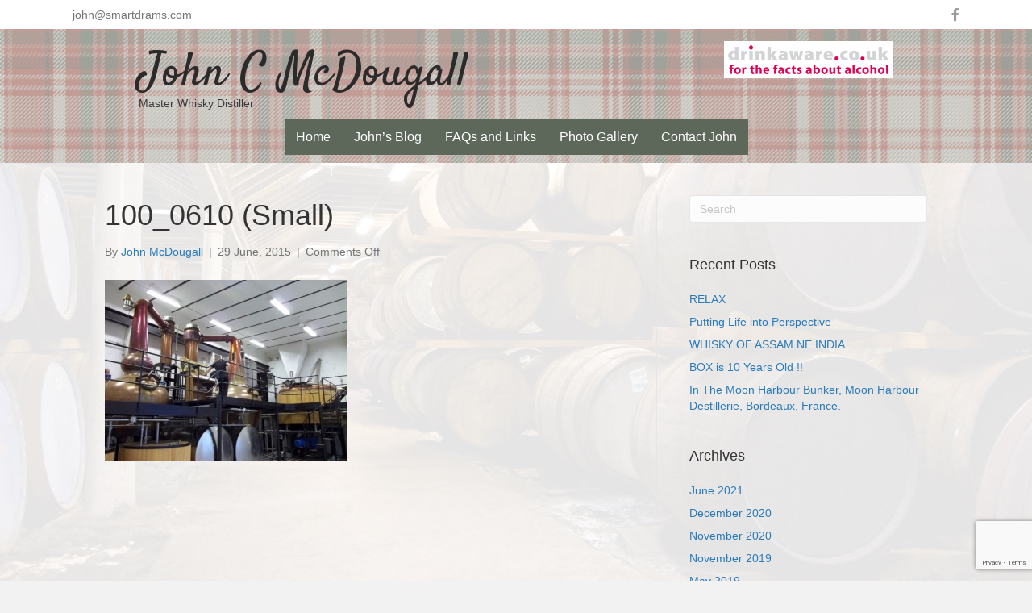

--- FILE ---
content_type: text/html; charset=UTF-8
request_url: https://johncmcdougall.com/2018-new-adventures/100_0610-small/
body_size: 12607
content:
<!DOCTYPE html>
<html lang="en-GB">
<head>
<meta charset="UTF-8" />
<meta name='viewport' content='width=device-width, initial-scale=1.0' />
<meta http-equiv='X-UA-Compatible' content='IE=edge' />
<link rel="profile" href="https://gmpg.org/xfn/11" />
<meta name='robots' content='index, follow, max-image-preview:large, max-snippet:-1, max-video-preview:-1' />

	<!-- This site is optimized with the Yoast SEO plugin v26.7 - https://yoast.com/wordpress/plugins/seo/ -->
	<title>100_0610 (Small) - John C McDougall</title>
	<link rel="canonical" href="https://johncmcdougall.com/2018-new-adventures/100_0610-small/" />
	<script type="application/ld+json" class="yoast-schema-graph">{"@context":"https://schema.org","@graph":[{"@type":"WebPage","@id":"https://johncmcdougall.com/2018-new-adventures/100_0610-small/","url":"https://johncmcdougall.com/2018-new-adventures/100_0610-small/","name":"100_0610 (Small) - John C McDougall","isPartOf":{"@id":"https://johncmcdougall.com/#website"},"primaryImageOfPage":{"@id":"https://johncmcdougall.com/2018-new-adventures/100_0610-small/#primaryimage"},"image":{"@id":"https://johncmcdougall.com/2018-new-adventures/100_0610-small/#primaryimage"},"thumbnailUrl":"https://johncmcdougall.com/wp-content/uploads/2015/06/100_0610-Small.jpg","datePublished":"2015-06-29T13:42:36+00:00","dateModified":"2017-12-16T20:11:28+00:00","breadcrumb":{"@id":"https://johncmcdougall.com/2018-new-adventures/100_0610-small/#breadcrumb"},"inLanguage":"en-GB","potentialAction":[{"@type":"ReadAction","target":["https://johncmcdougall.com/2018-new-adventures/100_0610-small/"]}]},{"@type":"ImageObject","inLanguage":"en-GB","@id":"https://johncmcdougall.com/2018-new-adventures/100_0610-small/#primaryimage","url":"https://johncmcdougall.com/wp-content/uploads/2015/06/100_0610-Small.jpg","contentUrl":"https://johncmcdougall.com/wp-content/uploads/2015/06/100_0610-Small.jpg","width":640,"height":480},{"@type":"BreadcrumbList","@id":"https://johncmcdougall.com/2018-new-adventures/100_0610-small/#breadcrumb","itemListElement":[{"@type":"ListItem","position":1,"name":"Home","item":"https://johncmcdougall.com/"},{"@type":"ListItem","position":2,"name":"2018 and New Adventures","item":"https://johncmcdougall.com/2018-new-adventures/"},{"@type":"ListItem","position":3,"name":"100_0610 (Small)"}]},{"@type":"WebSite","@id":"https://johncmcdougall.com/#website","url":"https://johncmcdougall.com/","name":"John C McDougall","description":"Whisky Master","potentialAction":[{"@type":"SearchAction","target":{"@type":"EntryPoint","urlTemplate":"https://johncmcdougall.com/?s={search_term_string}"},"query-input":{"@type":"PropertyValueSpecification","valueRequired":true,"valueName":"search_term_string"}}],"inLanguage":"en-GB"}]}</script>
	<!-- / Yoast SEO plugin. -->


<link rel='dns-prefetch' href='//platform-api.sharethis.com' />
<link rel='dns-prefetch' href='//fonts.googleapis.com' />
<link href='https://fonts.gstatic.com' crossorigin rel='preconnect' />
<link rel="alternate" type="application/rss+xml" title="John C McDougall &raquo; Feed" href="https://johncmcdougall.com/feed/" />
<link rel="alternate" title="oEmbed (JSON)" type="application/json+oembed" href="https://johncmcdougall.com/wp-json/oembed/1.0/embed?url=https%3A%2F%2Fjohncmcdougall.com%2F2018-new-adventures%2F100_0610-small%2F" />
<link rel="alternate" title="oEmbed (XML)" type="text/xml+oembed" href="https://johncmcdougall.com/wp-json/oembed/1.0/embed?url=https%3A%2F%2Fjohncmcdougall.com%2F2018-new-adventures%2F100_0610-small%2F&#038;format=xml" />
<link rel="preload" href="https://johncmcdougall.com/wp-content/plugins/bb-plugin/fonts/fontawesome/5.15.4/webfonts/fa-brands-400.woff2" as="font" type="font/woff2" crossorigin="anonymous">
<link rel="preload" href="https://johncmcdougall.com/wp-content/plugins/bb-plugin/fonts/fontawesome/5.15.4/webfonts/fa-solid-900.woff2" as="font" type="font/woff2" crossorigin="anonymous">
<link rel="preload" href="https://johncmcdougall.com/wp-content/plugins/bb-plugin/fonts/fontawesome/5.15.4/webfonts/fa-regular-400.woff2" as="font" type="font/woff2" crossorigin="anonymous">
<style id='wp-img-auto-sizes-contain-inline-css'>
img:is([sizes=auto i],[sizes^="auto," i]){contain-intrinsic-size:3000px 1500px}
/*# sourceURL=wp-img-auto-sizes-contain-inline-css */
</style>
<style id='wp-emoji-styles-inline-css'>

	img.wp-smiley, img.emoji {
		display: inline !important;
		border: none !important;
		box-shadow: none !important;
		height: 1em !important;
		width: 1em !important;
		margin: 0 0.07em !important;
		vertical-align: -0.1em !important;
		background: none !important;
		padding: 0 !important;
	}
/*# sourceURL=wp-emoji-styles-inline-css */
</style>
<style id='wp-block-library-inline-css'>
:root{--wp-block-synced-color:#7a00df;--wp-block-synced-color--rgb:122,0,223;--wp-bound-block-color:var(--wp-block-synced-color);--wp-editor-canvas-background:#ddd;--wp-admin-theme-color:#007cba;--wp-admin-theme-color--rgb:0,124,186;--wp-admin-theme-color-darker-10:#006ba1;--wp-admin-theme-color-darker-10--rgb:0,107,160.5;--wp-admin-theme-color-darker-20:#005a87;--wp-admin-theme-color-darker-20--rgb:0,90,135;--wp-admin-border-width-focus:2px}@media (min-resolution:192dpi){:root{--wp-admin-border-width-focus:1.5px}}.wp-element-button{cursor:pointer}:root .has-very-light-gray-background-color{background-color:#eee}:root .has-very-dark-gray-background-color{background-color:#313131}:root .has-very-light-gray-color{color:#eee}:root .has-very-dark-gray-color{color:#313131}:root .has-vivid-green-cyan-to-vivid-cyan-blue-gradient-background{background:linear-gradient(135deg,#00d084,#0693e3)}:root .has-purple-crush-gradient-background{background:linear-gradient(135deg,#34e2e4,#4721fb 50%,#ab1dfe)}:root .has-hazy-dawn-gradient-background{background:linear-gradient(135deg,#faaca8,#dad0ec)}:root .has-subdued-olive-gradient-background{background:linear-gradient(135deg,#fafae1,#67a671)}:root .has-atomic-cream-gradient-background{background:linear-gradient(135deg,#fdd79a,#004a59)}:root .has-nightshade-gradient-background{background:linear-gradient(135deg,#330968,#31cdcf)}:root .has-midnight-gradient-background{background:linear-gradient(135deg,#020381,#2874fc)}:root{--wp--preset--font-size--normal:16px;--wp--preset--font-size--huge:42px}.has-regular-font-size{font-size:1em}.has-larger-font-size{font-size:2.625em}.has-normal-font-size{font-size:var(--wp--preset--font-size--normal)}.has-huge-font-size{font-size:var(--wp--preset--font-size--huge)}.has-text-align-center{text-align:center}.has-text-align-left{text-align:left}.has-text-align-right{text-align:right}.has-fit-text{white-space:nowrap!important}#end-resizable-editor-section{display:none}.aligncenter{clear:both}.items-justified-left{justify-content:flex-start}.items-justified-center{justify-content:center}.items-justified-right{justify-content:flex-end}.items-justified-space-between{justify-content:space-between}.screen-reader-text{border:0;clip-path:inset(50%);height:1px;margin:-1px;overflow:hidden;padding:0;position:absolute;width:1px;word-wrap:normal!important}.screen-reader-text:focus{background-color:#ddd;clip-path:none;color:#444;display:block;font-size:1em;height:auto;left:5px;line-height:normal;padding:15px 23px 14px;text-decoration:none;top:5px;width:auto;z-index:100000}html :where(.has-border-color){border-style:solid}html :where([style*=border-top-color]){border-top-style:solid}html :where([style*=border-right-color]){border-right-style:solid}html :where([style*=border-bottom-color]){border-bottom-style:solid}html :where([style*=border-left-color]){border-left-style:solid}html :where([style*=border-width]){border-style:solid}html :where([style*=border-top-width]){border-top-style:solid}html :where([style*=border-right-width]){border-right-style:solid}html :where([style*=border-bottom-width]){border-bottom-style:solid}html :where([style*=border-left-width]){border-left-style:solid}html :where(img[class*=wp-image-]){height:auto;max-width:100%}:where(figure){margin:0 0 1em}html :where(.is-position-sticky){--wp-admin--admin-bar--position-offset:var(--wp-admin--admin-bar--height,0px)}@media screen and (max-width:600px){html :where(.is-position-sticky){--wp-admin--admin-bar--position-offset:0px}}

/*# sourceURL=wp-block-library-inline-css */
</style><style id='global-styles-inline-css'>
:root{--wp--preset--aspect-ratio--square: 1;--wp--preset--aspect-ratio--4-3: 4/3;--wp--preset--aspect-ratio--3-4: 3/4;--wp--preset--aspect-ratio--3-2: 3/2;--wp--preset--aspect-ratio--2-3: 2/3;--wp--preset--aspect-ratio--16-9: 16/9;--wp--preset--aspect-ratio--9-16: 9/16;--wp--preset--color--black: #000000;--wp--preset--color--cyan-bluish-gray: #abb8c3;--wp--preset--color--white: #ffffff;--wp--preset--color--pale-pink: #f78da7;--wp--preset--color--vivid-red: #cf2e2e;--wp--preset--color--luminous-vivid-orange: #ff6900;--wp--preset--color--luminous-vivid-amber: #fcb900;--wp--preset--color--light-green-cyan: #7bdcb5;--wp--preset--color--vivid-green-cyan: #00d084;--wp--preset--color--pale-cyan-blue: #8ed1fc;--wp--preset--color--vivid-cyan-blue: #0693e3;--wp--preset--color--vivid-purple: #9b51e0;--wp--preset--color--fl-heading-text: #333333;--wp--preset--color--fl-body-bg: #f2f2f2;--wp--preset--color--fl-body-text: #757575;--wp--preset--color--fl-accent: #2b7bb9;--wp--preset--color--fl-accent-hover: #2b7bb9;--wp--preset--color--fl-topbar-bg: #ffffff;--wp--preset--color--fl-topbar-text: #000000;--wp--preset--color--fl-topbar-link: #428bca;--wp--preset--color--fl-topbar-hover: #428bca;--wp--preset--color--fl-header-bg: #ffffff;--wp--preset--color--fl-header-text: #000000;--wp--preset--color--fl-header-link: #428bca;--wp--preset--color--fl-header-hover: #428bca;--wp--preset--color--fl-nav-bg: #ffffff;--wp--preset--color--fl-nav-link: #428bca;--wp--preset--color--fl-nav-hover: #428bca;--wp--preset--color--fl-content-bg: #ffffff;--wp--preset--color--fl-footer-widgets-bg: #ffffff;--wp--preset--color--fl-footer-widgets-text: #000000;--wp--preset--color--fl-footer-widgets-link: #428bca;--wp--preset--color--fl-footer-widgets-hover: #428bca;--wp--preset--color--fl-footer-bg: #ffffff;--wp--preset--color--fl-footer-text: #000000;--wp--preset--color--fl-footer-link: #428bca;--wp--preset--color--fl-footer-hover: #428bca;--wp--preset--gradient--vivid-cyan-blue-to-vivid-purple: linear-gradient(135deg,rgb(6,147,227) 0%,rgb(155,81,224) 100%);--wp--preset--gradient--light-green-cyan-to-vivid-green-cyan: linear-gradient(135deg,rgb(122,220,180) 0%,rgb(0,208,130) 100%);--wp--preset--gradient--luminous-vivid-amber-to-luminous-vivid-orange: linear-gradient(135deg,rgb(252,185,0) 0%,rgb(255,105,0) 100%);--wp--preset--gradient--luminous-vivid-orange-to-vivid-red: linear-gradient(135deg,rgb(255,105,0) 0%,rgb(207,46,46) 100%);--wp--preset--gradient--very-light-gray-to-cyan-bluish-gray: linear-gradient(135deg,rgb(238,238,238) 0%,rgb(169,184,195) 100%);--wp--preset--gradient--cool-to-warm-spectrum: linear-gradient(135deg,rgb(74,234,220) 0%,rgb(151,120,209) 20%,rgb(207,42,186) 40%,rgb(238,44,130) 60%,rgb(251,105,98) 80%,rgb(254,248,76) 100%);--wp--preset--gradient--blush-light-purple: linear-gradient(135deg,rgb(255,206,236) 0%,rgb(152,150,240) 100%);--wp--preset--gradient--blush-bordeaux: linear-gradient(135deg,rgb(254,205,165) 0%,rgb(254,45,45) 50%,rgb(107,0,62) 100%);--wp--preset--gradient--luminous-dusk: linear-gradient(135deg,rgb(255,203,112) 0%,rgb(199,81,192) 50%,rgb(65,88,208) 100%);--wp--preset--gradient--pale-ocean: linear-gradient(135deg,rgb(255,245,203) 0%,rgb(182,227,212) 50%,rgb(51,167,181) 100%);--wp--preset--gradient--electric-grass: linear-gradient(135deg,rgb(202,248,128) 0%,rgb(113,206,126) 100%);--wp--preset--gradient--midnight: linear-gradient(135deg,rgb(2,3,129) 0%,rgb(40,116,252) 100%);--wp--preset--font-size--small: 13px;--wp--preset--font-size--medium: 20px;--wp--preset--font-size--large: 36px;--wp--preset--font-size--x-large: 42px;--wp--preset--spacing--20: 0.44rem;--wp--preset--spacing--30: 0.67rem;--wp--preset--spacing--40: 1rem;--wp--preset--spacing--50: 1.5rem;--wp--preset--spacing--60: 2.25rem;--wp--preset--spacing--70: 3.38rem;--wp--preset--spacing--80: 5.06rem;--wp--preset--shadow--natural: 6px 6px 9px rgba(0, 0, 0, 0.2);--wp--preset--shadow--deep: 12px 12px 50px rgba(0, 0, 0, 0.4);--wp--preset--shadow--sharp: 6px 6px 0px rgba(0, 0, 0, 0.2);--wp--preset--shadow--outlined: 6px 6px 0px -3px rgb(255, 255, 255), 6px 6px rgb(0, 0, 0);--wp--preset--shadow--crisp: 6px 6px 0px rgb(0, 0, 0);}:where(.is-layout-flex){gap: 0.5em;}:where(.is-layout-grid){gap: 0.5em;}body .is-layout-flex{display: flex;}.is-layout-flex{flex-wrap: wrap;align-items: center;}.is-layout-flex > :is(*, div){margin: 0;}body .is-layout-grid{display: grid;}.is-layout-grid > :is(*, div){margin: 0;}:where(.wp-block-columns.is-layout-flex){gap: 2em;}:where(.wp-block-columns.is-layout-grid){gap: 2em;}:where(.wp-block-post-template.is-layout-flex){gap: 1.25em;}:where(.wp-block-post-template.is-layout-grid){gap: 1.25em;}.has-black-color{color: var(--wp--preset--color--black) !important;}.has-cyan-bluish-gray-color{color: var(--wp--preset--color--cyan-bluish-gray) !important;}.has-white-color{color: var(--wp--preset--color--white) !important;}.has-pale-pink-color{color: var(--wp--preset--color--pale-pink) !important;}.has-vivid-red-color{color: var(--wp--preset--color--vivid-red) !important;}.has-luminous-vivid-orange-color{color: var(--wp--preset--color--luminous-vivid-orange) !important;}.has-luminous-vivid-amber-color{color: var(--wp--preset--color--luminous-vivid-amber) !important;}.has-light-green-cyan-color{color: var(--wp--preset--color--light-green-cyan) !important;}.has-vivid-green-cyan-color{color: var(--wp--preset--color--vivid-green-cyan) !important;}.has-pale-cyan-blue-color{color: var(--wp--preset--color--pale-cyan-blue) !important;}.has-vivid-cyan-blue-color{color: var(--wp--preset--color--vivid-cyan-blue) !important;}.has-vivid-purple-color{color: var(--wp--preset--color--vivid-purple) !important;}.has-black-background-color{background-color: var(--wp--preset--color--black) !important;}.has-cyan-bluish-gray-background-color{background-color: var(--wp--preset--color--cyan-bluish-gray) !important;}.has-white-background-color{background-color: var(--wp--preset--color--white) !important;}.has-pale-pink-background-color{background-color: var(--wp--preset--color--pale-pink) !important;}.has-vivid-red-background-color{background-color: var(--wp--preset--color--vivid-red) !important;}.has-luminous-vivid-orange-background-color{background-color: var(--wp--preset--color--luminous-vivid-orange) !important;}.has-luminous-vivid-amber-background-color{background-color: var(--wp--preset--color--luminous-vivid-amber) !important;}.has-light-green-cyan-background-color{background-color: var(--wp--preset--color--light-green-cyan) !important;}.has-vivid-green-cyan-background-color{background-color: var(--wp--preset--color--vivid-green-cyan) !important;}.has-pale-cyan-blue-background-color{background-color: var(--wp--preset--color--pale-cyan-blue) !important;}.has-vivid-cyan-blue-background-color{background-color: var(--wp--preset--color--vivid-cyan-blue) !important;}.has-vivid-purple-background-color{background-color: var(--wp--preset--color--vivid-purple) !important;}.has-black-border-color{border-color: var(--wp--preset--color--black) !important;}.has-cyan-bluish-gray-border-color{border-color: var(--wp--preset--color--cyan-bluish-gray) !important;}.has-white-border-color{border-color: var(--wp--preset--color--white) !important;}.has-pale-pink-border-color{border-color: var(--wp--preset--color--pale-pink) !important;}.has-vivid-red-border-color{border-color: var(--wp--preset--color--vivid-red) !important;}.has-luminous-vivid-orange-border-color{border-color: var(--wp--preset--color--luminous-vivid-orange) !important;}.has-luminous-vivid-amber-border-color{border-color: var(--wp--preset--color--luminous-vivid-amber) !important;}.has-light-green-cyan-border-color{border-color: var(--wp--preset--color--light-green-cyan) !important;}.has-vivid-green-cyan-border-color{border-color: var(--wp--preset--color--vivid-green-cyan) !important;}.has-pale-cyan-blue-border-color{border-color: var(--wp--preset--color--pale-cyan-blue) !important;}.has-vivid-cyan-blue-border-color{border-color: var(--wp--preset--color--vivid-cyan-blue) !important;}.has-vivid-purple-border-color{border-color: var(--wp--preset--color--vivid-purple) !important;}.has-vivid-cyan-blue-to-vivid-purple-gradient-background{background: var(--wp--preset--gradient--vivid-cyan-blue-to-vivid-purple) !important;}.has-light-green-cyan-to-vivid-green-cyan-gradient-background{background: var(--wp--preset--gradient--light-green-cyan-to-vivid-green-cyan) !important;}.has-luminous-vivid-amber-to-luminous-vivid-orange-gradient-background{background: var(--wp--preset--gradient--luminous-vivid-amber-to-luminous-vivid-orange) !important;}.has-luminous-vivid-orange-to-vivid-red-gradient-background{background: var(--wp--preset--gradient--luminous-vivid-orange-to-vivid-red) !important;}.has-very-light-gray-to-cyan-bluish-gray-gradient-background{background: var(--wp--preset--gradient--very-light-gray-to-cyan-bluish-gray) !important;}.has-cool-to-warm-spectrum-gradient-background{background: var(--wp--preset--gradient--cool-to-warm-spectrum) !important;}.has-blush-light-purple-gradient-background{background: var(--wp--preset--gradient--blush-light-purple) !important;}.has-blush-bordeaux-gradient-background{background: var(--wp--preset--gradient--blush-bordeaux) !important;}.has-luminous-dusk-gradient-background{background: var(--wp--preset--gradient--luminous-dusk) !important;}.has-pale-ocean-gradient-background{background: var(--wp--preset--gradient--pale-ocean) !important;}.has-electric-grass-gradient-background{background: var(--wp--preset--gradient--electric-grass) !important;}.has-midnight-gradient-background{background: var(--wp--preset--gradient--midnight) !important;}.has-small-font-size{font-size: var(--wp--preset--font-size--small) !important;}.has-medium-font-size{font-size: var(--wp--preset--font-size--medium) !important;}.has-large-font-size{font-size: var(--wp--preset--font-size--large) !important;}.has-x-large-font-size{font-size: var(--wp--preset--font-size--x-large) !important;}
/*# sourceURL=global-styles-inline-css */
</style>

<style id='classic-theme-styles-inline-css'>
/*! This file is auto-generated */
.wp-block-button__link{color:#fff;background-color:#32373c;border-radius:9999px;box-shadow:none;text-decoration:none;padding:calc(.667em + 2px) calc(1.333em + 2px);font-size:1.125em}.wp-block-file__button{background:#32373c;color:#fff;text-decoration:none}
/*# sourceURL=/wp-includes/css/classic-themes.min.css */
</style>
<link rel='stylesheet' id='contact-form-7-css' href='https://johncmcdougall.com/wp-content/plugins/contact-form-7/includes/css/styles.css?ver=6.1.4' media='all' />
<link rel='stylesheet' id='font-awesome-5-css' href='https://johncmcdougall.com/wp-content/plugins/bb-plugin/fonts/fontawesome/5.15.4/css/all.min.css?ver=2.9.4.2' media='all' />
<link rel='stylesheet' id='fl-builder-layout-bundle-660e66572f537f8a59158b920425546e-css' href='https://johncmcdougall.com/wp-content/uploads/bb-plugin/cache/660e66572f537f8a59158b920425546e-layout-bundle.css?ver=2.9.4.2-1.5.2.1-20251125200437' media='all' />
<link rel='stylesheet' id='jquery-magnificpopup-css' href='https://johncmcdougall.com/wp-content/plugins/bb-plugin/css/jquery.magnificpopup.min.css?ver=2.9.4.2' media='all' />
<link rel='stylesheet' id='bootstrap-css' href='https://johncmcdougall.com/wp-content/themes/bb-theme/css/bootstrap.min.css?ver=1.7.19.1' media='all' />
<link rel='stylesheet' id='fl-automator-skin-css' href='https://johncmcdougall.com/wp-content/uploads/bb-theme/skin-6936c9365b89c.css?ver=1.7.19.1' media='all' />
<link rel='stylesheet' id='fl-child-theme-css' href='https://johncmcdougall.com/wp-content/themes/bb-theme-child/style.css?ver=6.9' media='all' />
<link rel='stylesheet' id='pp-animate-css' href='https://johncmcdougall.com/wp-content/plugins/bbpowerpack/assets/css/animate.min.css?ver=3.5.1' media='all' />
<link rel='stylesheet' id='fl-builder-google-fonts-8edbd499c3f0359105dbef85f2fc63fe-css' href='//fonts.googleapis.com/css?family=Satisfy%3A400&#038;ver=6.9' media='all' />
<script src="https://johncmcdougall.com/wp-includes/js/jquery/jquery.min.js?ver=3.7.1" id="jquery-core-js"></script>
<script src="https://johncmcdougall.com/wp-includes/js/jquery/jquery-migrate.min.js?ver=3.4.1" id="jquery-migrate-js"></script>
<script src="//platform-api.sharethis.com/js/sharethis.js#source=googleanalytics-wordpress#product=ga&amp;property=5efd135aa2ebf20012a73733" id="googleanalytics-platform-sharethis-js"></script>
<link rel="https://api.w.org/" href="https://johncmcdougall.com/wp-json/" /><link rel="alternate" title="JSON" type="application/json" href="https://johncmcdougall.com/wp-json/wp/v2/media/179" /><link rel="EditURI" type="application/rsd+xml" title="RSD" href="https://johncmcdougall.com/xmlrpc.php?rsd" />
<meta name="generator" content="WordPress 6.9" />
<link rel='shortlink' href='https://johncmcdougall.com/?p=179' />
		<script>
			var bb_powerpack = {
				version: '2.40.10',
				getAjaxUrl: function() { return atob( 'aHR0cHM6Ly9qb2huY21jZG91Z2FsbC5jb20vd3AtYWRtaW4vYWRtaW4tYWpheC5waHA=' ); },
				callback: function() {},
				mapMarkerData: {},
				post_id: '179',
				search_term: '',
				current_page: 'https://johncmcdougall.com/2018-new-adventures/100_0610-small/',
				conditionals: {
					is_front_page: false,
					is_home: false,
					is_archive: false,
					current_post_type: '',
					is_tax: false,
										is_author: false,
					current_author: false,
					is_search: false,
									}
			};
		</script>
		<script type="text/javascript" src="//johncmcdougall.com/?wordfence_syncAttackData=1768415149.8625" async></script><script>
(function() {
	(function (i, s, o, g, r, a, m) {
		i['GoogleAnalyticsObject'] = r;
		i[r] = i[r] || function () {
				(i[r].q = i[r].q || []).push(arguments)
			}, i[r].l = 1 * new Date();
		a = s.createElement(o),
			m = s.getElementsByTagName(o)[0];
		a.async = 1;
		a.src = g;
		m.parentNode.insertBefore(a, m)
	})(window, document, 'script', 'https://google-analytics.com/analytics.js', 'ga');

	ga('create', 'UA-65085421-1', 'auto');
			ga('send', 'pageview');
	})();
</script>
<link rel="icon" href="https://johncmcdougall.com/wp-content/uploads/2015/07/cropped-img457-Small-32x32.jpg" sizes="32x32" />
<link rel="icon" href="https://johncmcdougall.com/wp-content/uploads/2015/07/cropped-img457-Small-192x192.jpg" sizes="192x192" />
<link rel="apple-touch-icon" href="https://johncmcdougall.com/wp-content/uploads/2015/07/cropped-img457-Small-180x180.jpg" />
<meta name="msapplication-TileImage" content="https://johncmcdougall.com/wp-content/uploads/2015/07/cropped-img457-Small-270x270.jpg" />
<!-- Load Facebook SDK for JavaScript -->
      <div id="fb-root"></div>
      <script>
        window.fbAsyncInit = function() {
          FB.init({
            xfbml            : true,
            version          : 'v8.0'
          });
        };

        (function(d, s, id) {
        var js, fjs = d.getElementsByTagName(s)[0];
        if (d.getElementById(id)) return;
        js = d.createElement(s); js.id = id;
        js.src = 'https://connect.facebook.net/en_GB/sdk/xfbml.customerchat.js';
        fjs.parentNode.insertBefore(js, fjs);
      }(document, 'script', 'facebook-jssdk'));</script>

      <!-- Your Chat Plugin code -->
      <div class="fb-customerchat"
        attribution=setup_tool
        page_id="323450097703817"
  theme_color="#e68585"
  logged_in_greeting="Would be nice to hear from you.  I will get back to you soon, John."
  logged_out_greeting="Would be nice to hear from you.  I will get back to you soon, John.">
      </div>
</head>
<body class="attachment wp-singular attachment-template-default single single-attachment postid-179 attachmentid-179 attachment-jpeg wp-theme-bb-theme wp-child-theme-bb-theme-child fl-builder-2-9-4-2 fl-themer-1-5-2-1-20251125200437 fl-theme-1-7-19-1 fl-no-js fl-theme-builder-header fl-theme-builder-header-header fl-theme-builder-footer fl-theme-builder-footer-footer fl-framework-bootstrap fl-preset-default fl-full-width fl-search-active" itemscope="itemscope" itemtype="https://schema.org/WebPage">
<a aria-label="Skip to content" class="fl-screen-reader-text" href="#fl-main-content">Skip to content</a><div class="fl-page">
	<header class="fl-builder-content fl-builder-content-833 fl-builder-global-templates-locked" data-post-id="833" data-type="header" data-sticky="0" data-sticky-on="" data-sticky-breakpoint="medium" data-shrink="0" data-overlay="0" data-overlay-bg="transparent" data-shrink-image-height="50px" role="banner" itemscope="itemscope" itemtype="http://schema.org/WPHeader"><div class="fl-row fl-row-full-width fl-row-bg-color fl-node-5f624ac0292a7 fl-row-default-height fl-row-align-center fl-visible-desktop fl-visible-large fl-visible-medium" data-node="5f624ac0292a7">
	<div class="fl-row-content-wrap">
						<div class="fl-row-content fl-row-fixed-width fl-node-content">
		
<div class="fl-col-group fl-node-5f624ac0292a8 fl-col-group-equal-height fl-col-group-align-center" data-node="5f624ac0292a8">
			<div class="fl-col fl-node-5f624ac0292a9 fl-col-bg-color fl-col-small" data-node="5f624ac0292a9">
	<div class="fl-col-content fl-node-content"><div class="fl-module fl-module-html fl-node-5f624ac0292ac" data-node="5f624ac0292ac">
	<div class="fl-module-content fl-node-content">
		<div class="fl-html">
	<a href="/cdn-cgi/l/email-protection" class="__cf_email__" data-cfemail="ec86838482ac9f818d9e98889e8d819fc28f8381">[email&#160;protected]</a></div>
	</div>
</div>
</div>
</div>
			<div class="fl-col fl-node-5f624ac0292aa fl-col-bg-color fl-col-small" data-node="5f624ac0292aa">
	<div class="fl-col-content fl-node-content"><div class="fl-module fl-module-icon-group fl-node-5f624ac0292ab" data-node="5f624ac0292ab">
	<div class="fl-module-content fl-node-content">
		<div class="fl-icon-group">
	<span class="fl-icon">
								<a href="https://www.facebook.com/smartdrams" target="_blank" rel="noopener" >
							<i class="fab fa-facebook-f" aria-hidden="true"></i>
						</a>
			</span>
	</div>
	</div>
</div>
</div>
</div>
	</div>
		</div>
	</div>
</div>
<div class="fl-row fl-row-full-width fl-row-bg-photo fl-node-5f624ac0292a0 fl-row-default-height fl-row-align-center fl-row-bg-overlay" data-node="5f624ac0292a0">
	<div class="fl-row-content-wrap">
						<div class="fl-row-content fl-row-fixed-width fl-node-content">
		
<div class="fl-col-group fl-node-5f624ac0292a2 fl-col-group-equal-height fl-col-group-align-center fl-col-group-custom-width" data-node="5f624ac0292a2">
			<div class="fl-col fl-node-5f624ac0292a3 fl-col-bg-color fl-col-small-custom-width fl-col-has-cols" data-node="5f624ac0292a3">
	<div class="fl-col-content fl-node-content">
<div class="fl-col-group fl-node-5f624ec405293 fl-col-group-nested" data-node="5f624ec405293">
			<div class="fl-col fl-node-5f624ec405319 fl-col-bg-color" data-node="5f624ec405319">
	<div class="fl-col-content fl-node-content"><div class="fl-module fl-module-heading fl-node-5f624ac0292a5 fl-animation fl-fancy-pulse" data-node="5f624ac0292a5" data-animation-delay="0.0" data-animation-duration="1">
	<div class="fl-module-content fl-node-content">
		<h1 class="fl-heading">
		<a
		href="https://johncmcdougall.com"
		title="John C McDougall"
		target="_self"
			>
		<span class="fl-heading-text">John C McDougall</span>
		</a>
	</h1>
	</div>
</div>
<style>.fl-node-5f624ac0292a5.fl-animation:not(.fl-animated){opacity:0}</style><div class="fl-module fl-module-rich-text fl-node-5f625877d8264" data-node="5f625877d8264">
	<div class="fl-module-content fl-node-content">
		<div class="fl-rich-text">
	<p>Master Whisky Distiller</p>
</div>
	</div>
</div>
</div>
</div>
			<div class="fl-col fl-node-5f624ec40531c fl-col-bg-color fl-col-small" data-node="5f624ec40531c">
	<div class="fl-col-content fl-node-content"><div class="fl-module fl-module-photo fl-node-5f624ece653e0" data-node="5f624ece653e0">
	<div class="fl-module-content fl-node-content">
		<div class="fl-photo fl-photo-align-center" itemscope itemtype="https://schema.org/ImageObject">
	<div class="fl-photo-content fl-photo-img-png">
				<img loading="lazy" decoding="async" class="fl-photo-img wp-image-208 size-full" src="https://johncmcdougall.com/wp-content/uploads/2015/07/drink-aware.png" alt="PageLines-drink-aware.png" itemprop="image" height="36" width="200" title="PageLines-drink-aware.png"  data-no-lazy="1" />
					</div>
	</div>
	</div>
</div>
</div>
</div>
	</div>
<div class="fl-module fl-module-menu fl-node-5f624ac0292a6" data-node="5f624ac0292a6">
	<div class="fl-module-content fl-node-content">
		<div class="fl-menu fl-menu-responsive-toggle-mobile">
	<button class="fl-menu-mobile-toggle hamburger" aria-label="Menu"><span class="fl-menu-icon svg-container"><svg version="1.1" class="hamburger-menu" xmlns="http://www.w3.org/2000/svg" xmlns:xlink="http://www.w3.org/1999/xlink" viewBox="0 0 512 512">
<rect class="fl-hamburger-menu-top" width="512" height="102"/>
<rect class="fl-hamburger-menu-middle" y="205" width="512" height="102"/>
<rect class="fl-hamburger-menu-bottom" y="410" width="512" height="102"/>
</svg>
</span></button>	<div class="fl-clear"></div>
	<nav aria-label="Menu" itemscope="itemscope" itemtype="https://schema.org/SiteNavigationElement"><ul id="menu-top-menu" class="menu fl-menu-horizontal fl-toggle-arrows"><li id="menu-item-198" class="menu-item menu-item-type-post_type menu-item-object-page menu-item-home"><a href="https://johncmcdougall.com/">Home</a></li><li id="menu-item-101" class="menu-item menu-item-type-taxonomy menu-item-object-category"><a href="https://johncmcdougall.com/category/johns-blog/">John&#8217;s Blog</a></li><li id="menu-item-40" class="menu-item menu-item-type-post_type menu-item-object-page"><a href="https://johncmcdougall.com/faqs/">FAQs and Links</a></li><li id="menu-item-235" class="menu-item menu-item-type-post_type menu-item-object-page"><a href="https://johncmcdougall.com/photo-gallery/">Photo Gallery</a></li><li id="menu-item-39" class="menu-item menu-item-type-post_type menu-item-object-page"><a href="https://johncmcdougall.com/contact-john/">Contact John</a></li></ul></nav></div>
	</div>
</div>
</div>
</div>
	</div>
		</div>
	</div>
</div>
</header>	<div id="fl-main-content" class="fl-page-content" itemprop="mainContentOfPage" role="main">

		
<div class="container">
	<div class="row">

		
		<div class="fl-content fl-content-left col-md-8">
			<article class="fl-post post-179 attachment type-attachment status-inherit hentry" id="fl-post-179" itemscope itemtype="https://schema.org/BlogPosting">

	
	<header class="fl-post-header">
		<h1 class="fl-post-title" itemprop="headline">
			100_0610 (Small)					</h1>
		<div class="fl-post-meta fl-post-meta-top"><span class="fl-post-author">By <a href="https://johncmcdougall.com/author/john/"><span>John McDougall</span></a></span><span class="fl-sep"> | </span><span class="fl-post-date">29 June, 2015</span><span class="fl-sep"> | </span><span class="fl-comments-popup-link"><span>Comments Off<span class="screen-reader-text"> on 100_0610 (Small)</span></span></span></div><meta itemscope itemprop="mainEntityOfPage" itemtype="https://schema.org/WebPage" itemid="https://johncmcdougall.com/2018-new-adventures/100_0610-small/" content="100_0610 (Small)" /><meta itemprop="datePublished" content="2015-06-29" /><meta itemprop="dateModified" content="2017-12-16" /><div itemprop="publisher" itemscope itemtype="https://schema.org/Organization"><meta itemprop="name" content="John C McDougall"></div><div itemscope itemprop="author" itemtype="https://schema.org/Person"><meta itemprop="url" content="https://johncmcdougall.com/author/john/" /><meta itemprop="name" content="John McDougall" /></div><div itemprop="interactionStatistic" itemscope itemtype="https://schema.org/InteractionCounter"><meta itemprop="interactionType" content="https://schema.org/CommentAction" /><meta itemprop="userInteractionCount" content="0" /></div>	</header><!-- .fl-post-header -->

	
	
	<div class="fl-post-content clearfix" itemprop="text">
		<p class="attachment"><a href='https://johncmcdougall.com/wp-content/uploads/2015/06/100_0610-Small.jpg'><img fetchpriority="high" decoding="async" width="300" height="225" src="https://johncmcdougall.com/wp-content/uploads/2015/06/100_0610-Small-300x225.jpg" class="attachment-medium size-medium" alt="" srcset="https://johncmcdougall.com/wp-content/uploads/2015/06/100_0610-Small-300x225.jpg 300w, https://johncmcdougall.com/wp-content/uploads/2015/06/100_0610-Small.jpg 640w" sizes="(max-width: 300px) 100vw, 300px" /></a></p>
	</div><!-- .fl-post-content -->

	
	<div class="fl-post-meta fl-post-meta-bottom"><div class="fl-post-cats-tags"></div></div>		
</article>


<!-- .fl-post -->
		</div>

		<div class="fl-sidebar  fl-sidebar-right fl-sidebar-display-desktop col-md-4" itemscope="itemscope" itemtype="https://schema.org/WPSideBar">
		<aside id="search-2" class="fl-widget widget_search"><form aria-label="Search" method="get" role="search" action="https://johncmcdougall.com/" title="Type and press Enter to search.">
	<input aria-label="Search" type="search" class="fl-search-input form-control" name="s" placeholder="Search"  value="" onfocus="if (this.value === 'Search') { this.value = ''; }" onblur="if (this.value === '') this.value='Search';" />
</form>
</aside>
		<aside id="recent-posts-2" class="fl-widget widget_recent_entries">
		<h4 class="fl-widget-title">Recent Posts</h4>
		<ul>
											<li>
					<a href="https://johncmcdougall.com/relax/">RELAX</a>
									</li>
											<li>
					<a href="https://johncmcdougall.com/putting-life-into-perspective/">Putting Life into Perspective</a>
									</li>
											<li>
					<a href="https://johncmcdougall.com/whisky-of-assam-ne-india/">WHISKY OF ASSAM               NE INDIA</a>
									</li>
											<li>
					<a href="https://johncmcdougall.com/box-is-10-years-old/">BOX is 10 Years Old !!</a>
									</li>
											<li>
					<a href="https://johncmcdougall.com/in-the-moon-harbour-bunker-moon-harbour-destillerie-bordeaux-france/">In The Moon Harbour Bunker, Moon Harbour Destillerie, Bordeaux, France.</a>
									</li>
					</ul>

		</aside><aside id="archives-2" class="fl-widget widget_archive"><h4 class="fl-widget-title">Archives</h4>
			<ul>
					<li><a href='https://johncmcdougall.com/2021/06/'>June 2021</a></li>
	<li><a href='https://johncmcdougall.com/2020/12/'>December 2020</a></li>
	<li><a href='https://johncmcdougall.com/2020/11/'>November 2020</a></li>
	<li><a href='https://johncmcdougall.com/2019/11/'>November 2019</a></li>
	<li><a href='https://johncmcdougall.com/2019/05/'>May 2019</a></li>
	<li><a href='https://johncmcdougall.com/2019/04/'>April 2019</a></li>
	<li><a href='https://johncmcdougall.com/2019/02/'>February 2019</a></li>
	<li><a href='https://johncmcdougall.com/2018/12/'>December 2018</a></li>
	<li><a href='https://johncmcdougall.com/2018/11/'>November 2018</a></li>
	<li><a href='https://johncmcdougall.com/2018/10/'>October 2018</a></li>
	<li><a href='https://johncmcdougall.com/2018/09/'>September 2018</a></li>
	<li><a href='https://johncmcdougall.com/2018/08/'>August 2018</a></li>
	<li><a href='https://johncmcdougall.com/2018/07/'>July 2018</a></li>
	<li><a href='https://johncmcdougall.com/2018/01/'>January 2018</a></li>
	<li><a href='https://johncmcdougall.com/2017/12/'>December 2017</a></li>
	<li><a href='https://johncmcdougall.com/2017/11/'>November 2017</a></li>
	<li><a href='https://johncmcdougall.com/2017/10/'>October 2017</a></li>
	<li><a href='https://johncmcdougall.com/2017/08/'>August 2017</a></li>
	<li><a href='https://johncmcdougall.com/2017/07/'>July 2017</a></li>
	<li><a href='https://johncmcdougall.com/2017/05/'>May 2017</a></li>
	<li><a href='https://johncmcdougall.com/2017/02/'>February 2017</a></li>
	<li><a href='https://johncmcdougall.com/2017/01/'>January 2017</a></li>
	<li><a href='https://johncmcdougall.com/2016/12/'>December 2016</a></li>
	<li><a href='https://johncmcdougall.com/2016/11/'>November 2016</a></li>
	<li><a href='https://johncmcdougall.com/2016/10/'>October 2016</a></li>
	<li><a href='https://johncmcdougall.com/2016/08/'>August 2016</a></li>
	<li><a href='https://johncmcdougall.com/2016/07/'>July 2016</a></li>
	<li><a href='https://johncmcdougall.com/2016/06/'>June 2016</a></li>
	<li><a href='https://johncmcdougall.com/2016/03/'>March 2016</a></li>
	<li><a href='https://johncmcdougall.com/2016/02/'>February 2016</a></li>
	<li><a href='https://johncmcdougall.com/2015/12/'>December 2015</a></li>
	<li><a href='https://johncmcdougall.com/2015/11/'>November 2015</a></li>
	<li><a href='https://johncmcdougall.com/2015/10/'>October 2015</a></li>
	<li><a href='https://johncmcdougall.com/2015/09/'>September 2015</a></li>
	<li><a href='https://johncmcdougall.com/2015/08/'>August 2015</a></li>
	<li><a href='https://johncmcdougall.com/2015/07/'>July 2015</a></li>
	<li><a href='https://johncmcdougall.com/2015/06/'>June 2015</a></li>
	<li><a href='https://johncmcdougall.com/2015/03/'>March 2015</a></li>
			</ul>

			</aside><aside id="calendar-2" class="fl-widget widget_calendar"><div id="calendar_wrap" class="calendar_wrap"><table id="wp-calendar" class="wp-calendar-table">
	<caption>January 2026</caption>
	<thead>
	<tr>
		<th scope="col" aria-label="Monday">M</th>
		<th scope="col" aria-label="Tuesday">T</th>
		<th scope="col" aria-label="Wednesday">W</th>
		<th scope="col" aria-label="Thursday">T</th>
		<th scope="col" aria-label="Friday">F</th>
		<th scope="col" aria-label="Saturday">S</th>
		<th scope="col" aria-label="Sunday">S</th>
	</tr>
	</thead>
	<tbody>
	<tr>
		<td colspan="3" class="pad">&nbsp;</td><td>1</td><td>2</td><td>3</td><td>4</td>
	</tr>
	<tr>
		<td>5</td><td>6</td><td>7</td><td>8</td><td>9</td><td>10</td><td>11</td>
	</tr>
	<tr>
		<td>12</td><td>13</td><td id="today">14</td><td>15</td><td>16</td><td>17</td><td>18</td>
	</tr>
	<tr>
		<td>19</td><td>20</td><td>21</td><td>22</td><td>23</td><td>24</td><td>25</td>
	</tr>
	<tr>
		<td>26</td><td>27</td><td>28</td><td>29</td><td>30</td><td>31</td>
		<td class="pad" colspan="1">&nbsp;</td>
	</tr>
	</tbody>
	</table><nav aria-label="Previous and next months" class="wp-calendar-nav">
		<span class="wp-calendar-nav-prev"><a href="https://johncmcdougall.com/2021/06/">&laquo; Jun</a></span>
		<span class="pad">&nbsp;</span>
		<span class="wp-calendar-nav-next">&nbsp;</span>
	</nav></div></aside>	</div>

	</div>
</div>


	</div><!-- .fl-page-content -->
	<footer class="fl-builder-content fl-builder-content-835 fl-builder-global-templates-locked" data-post-id="835" data-type="footer" itemscope="itemscope" itemtype="http://schema.org/WPFooter"><div class="fl-row fl-row-full-width fl-row-bg-color fl-node-5f624acec4e0b fl-row-default-height fl-row-align-center" data-node="5f624acec4e0b">
	<div class="fl-row-content-wrap">
						<div class="fl-row-content fl-row-fixed-width fl-node-content">
		
<div class="fl-col-group fl-node-5f624acec4e0c" data-node="5f624acec4e0c">
			<div class="fl-col fl-node-5f624acec4e0f fl-col-bg-color fl-col-small" data-node="5f624acec4e0f">
	<div class="fl-col-content fl-node-content"><div class="fl-module fl-module-heading fl-node-5f624acec4e1f" data-node="5f624acec4e1f">
	<div class="fl-module-content fl-node-content">
		<h3 class="fl-heading">
		<span class="fl-heading-text">Get In Touch!</span>
	</h3>
	</div>
</div>
<div class="fl-module fl-module-icon fl-node-5f624acec4e15" data-node="5f624acec4e15">
	<div class="fl-module-content fl-node-content">
		<div class="fl-icon-wrap">
	<span class="fl-icon">
								<a href="https://www.facebook.com/smartdrams" target="_self"  tabindex="-1" aria-hidden="true" aria-labelledby="fl-icon-text-5f624acec4e15">
							<i class="fab fa-facebook-f" aria-hidden="true"></i>
						</a>
			</span>
			<div id="fl-icon-text-5f624acec4e15" class="fl-icon-text">
						<a href="https://www.facebook.com/smartdrams" target="_self"  class="fl-icon-text-link fl-icon-text-wrap">
						<p>John on Facebook</p>						</a>
					</div>
	</div>
	</div>
</div>
<div class="fl-module fl-module-icon fl-node-5f624acec4e14" data-node="5f624acec4e14">
	<div class="fl-module-content fl-node-content">
		<div class="fl-icon-wrap">
	<span class="fl-icon">
								<a href="/cdn-cgi/l/email-protection#412b2e292f01322c2033352533202c326f222e2c" target="_self" tabindex="-1" aria-hidden="true" aria-labelledby="fl-icon-text-5f624acec4e14">
							<i class="far fa-envelope" aria-hidden="true"></i>
						</a>
			</span>
			<div id="fl-icon-text-5f624acec4e14" class="fl-icon-text">
						<a href="/cdn-cgi/l/email-protection#ec86838482ac9f818d9e98889e8d819fc28f8381" target="_self" class="fl-icon-text-link fl-icon-text-wrap">
						<p>john[at]smartdrams.com</p>						</a>
					</div>
	</div>
	</div>
</div>
</div>
</div>
			<div class="fl-col fl-node-5f624acec4e0e fl-col-bg-color fl-col-small" data-node="5f624acec4e0e">
	<div class="fl-col-content fl-node-content"><div class="fl-module fl-module-heading fl-node-5f624acec4e16" data-node="5f624acec4e16">
	<div class="fl-module-content fl-node-content">
		<h3 class="fl-heading">
		<span class="fl-heading-text">Additional Resources</span>
	</h3>
	</div>
</div>
<div class="fl-module fl-module-rich-text fl-node-5f624acec4e17" data-node="5f624acec4e17">
	<div class="fl-module-content fl-node-content">
		<div class="fl-rich-text">
	<p><a href="https://johncmcdougall.com/faqs/">FAQ</a></p>
<p><a href="https://johncmcdougall.com/privacy-policy/">Privacy policy</a></p>
<p><a href="https://johncmcdougall.com/terms-and-conditions/">Terms and conditions</a></p>
</div>
	</div>
</div>
<div class="fl-module fl-module-photo fl-node-5f62543f103da" data-node="5f62543f103da">
	<div class="fl-module-content fl-node-content">
		<div class="fl-photo fl-photo-align-left" itemscope itemtype="https://schema.org/ImageObject">
	<div class="fl-photo-content fl-photo-img-png">
				<img loading="lazy" decoding="async" class="fl-photo-img wp-image-208 size-full" src="https://johncmcdougall.com/wp-content/uploads/2015/07/drink-aware.png" alt="PageLines-drink-aware.png" itemprop="image" height="36" width="200" title="PageLines-drink-aware.png"  />
					</div>
	</div>
	</div>
</div>
</div>
</div>
			<div class="fl-col fl-node-5f624acec4e0d fl-col-bg-color fl-col-small" data-node="5f624acec4e0d">
	<div class="fl-col-content fl-node-content"><div class="fl-module fl-module-heading fl-node-5f624acec4e1e" data-node="5f624acec4e1e">
	<div class="fl-module-content fl-node-content">
		<h3 class="fl-heading">
		<span class="fl-heading-text">A Little About John</span>
	</h3>
	</div>
</div>
<div class="fl-module fl-module-rich-text fl-node-5f624acec4e10" data-node="5f624acec4e10">
	<div class="fl-module-content fl-node-content">
		<div class="fl-rich-text">
	<p>John is in his 59th year of working within the Scotch &amp; other Whisky &amp; Spirits Trade - almost 69 years, if you count the childhood and teenage involvement in his father’s grain business, importing, exporting, buying and selling barley to maltsters and distillers - covering all aspects of production: barley purchasing, barley drying, malting, distilling, effluent treatment, warehousing, blending, bottling, quality control, distribution, commercial activities such as bulk sales and broking.</p>
</div>
	</div>
</div>
</div>
</div>
	</div>
		</div>
	</div>
</div>
<div class="fl-row fl-row-full-width fl-row-bg-color fl-node-5f624acec4e06 fl-row-default-height fl-row-align-center" data-node="5f624acec4e06">
	<div class="fl-row-content-wrap">
						<div class="fl-row-content fl-row-fixed-width fl-node-content">
		
<div class="fl-col-group fl-node-5f624acec4e08" data-node="5f624acec4e08">
			<div class="fl-col fl-node-5f624acec4e09 fl-col-bg-color" data-node="5f624acec4e09">
	<div class="fl-col-content fl-node-content"><div class="fl-module fl-module-rich-text fl-node-5f624acec4e0a" data-node="5f624acec4e0a">
	<div class="fl-module-content fl-node-content">
		<div class="fl-rich-text">
	<p style="text-align: center;">© John C McDougall. All Rights Reserved.  Web and Hosting by <a href="https://kreative-technology.co.uk" target="_blank" rel="noopener">Kreative Technology</a></p>
</div>
	</div>
</div>
</div>
</div>
	</div>
		</div>
	</div>
</div>
</footer>	</div><!-- .fl-page -->
<script data-cfasync="false" src="/cdn-cgi/scripts/5c5dd728/cloudflare-static/email-decode.min.js"></script><script type="speculationrules">
{"prefetch":[{"source":"document","where":{"and":[{"href_matches":"/*"},{"not":{"href_matches":["/wp-*.php","/wp-admin/*","/wp-content/uploads/*","/wp-content/*","/wp-content/plugins/*","/wp-content/themes/bb-theme-child/*","/wp-content/themes/bb-theme/*","/*\\?(.+)"]}},{"not":{"selector_matches":"a[rel~=\"nofollow\"]"}},{"not":{"selector_matches":".no-prefetch, .no-prefetch a"}}]},"eagerness":"conservative"}]}
</script>
<script src="https://johncmcdougall.com/wp-includes/js/dist/hooks.min.js?ver=dd5603f07f9220ed27f1" id="wp-hooks-js"></script>
<script src="https://johncmcdougall.com/wp-includes/js/dist/i18n.min.js?ver=c26c3dc7bed366793375" id="wp-i18n-js"></script>
<script id="wp-i18n-js-after">
wp.i18n.setLocaleData( { 'text direction\u0004ltr': [ 'ltr' ] } );
//# sourceURL=wp-i18n-js-after
</script>
<script src="https://johncmcdougall.com/wp-content/plugins/contact-form-7/includes/swv/js/index.js?ver=6.1.4" id="swv-js"></script>
<script id="contact-form-7-js-before">
var wpcf7 = {
    "api": {
        "root": "https:\/\/johncmcdougall.com\/wp-json\/",
        "namespace": "contact-form-7\/v1"
    }
};
//# sourceURL=contact-form-7-js-before
</script>
<script src="https://johncmcdougall.com/wp-content/plugins/contact-form-7/includes/js/index.js?ver=6.1.4" id="contact-form-7-js"></script>
<script src="https://johncmcdougall.com/wp-content/plugins/bb-plugin/js/jquery.imagesloaded.min.js?ver=2.9.4.2" id="imagesloaded-js"></script>
<script src="https://johncmcdougall.com/wp-content/plugins/bb-plugin/js/jquery.ba-throttle-debounce.min.js?ver=2.9.4.2" id="jquery-throttle-js"></script>
<script src="https://johncmcdougall.com/wp-content/plugins/bb-plugin/js/jquery.waypoints.min.js?ver=2.9.4.2" id="jquery-waypoints-js"></script>
<script src="https://johncmcdougall.com/wp-content/uploads/bb-plugin/cache/5190dba9c4a9e3738bd9f492fe347086-layout-bundle.js?ver=2.9.4.2-1.5.2.1-20251125200437" id="fl-builder-layout-bundle-5190dba9c4a9e3738bd9f492fe347086-js"></script>
<script src="https://www.google.com/recaptcha/api.js?render=6LdCO6wZAAAAAJaN3pnmkGp6-ode19rxc9bYQB-P&amp;ver=3.0" id="google-recaptcha-js"></script>
<script src="https://johncmcdougall.com/wp-includes/js/dist/vendor/wp-polyfill.min.js?ver=3.15.0" id="wp-polyfill-js"></script>
<script id="wpcf7-recaptcha-js-before">
var wpcf7_recaptcha = {
    "sitekey": "6LdCO6wZAAAAAJaN3pnmkGp6-ode19rxc9bYQB-P",
    "actions": {
        "homepage": "homepage",
        "contactform": "contactform"
    }
};
//# sourceURL=wpcf7-recaptcha-js-before
</script>
<script src="https://johncmcdougall.com/wp-content/plugins/contact-form-7/modules/recaptcha/index.js?ver=6.1.4" id="wpcf7-recaptcha-js"></script>
<script src="https://johncmcdougall.com/wp-content/plugins/bb-plugin/js/jquery.magnificpopup.min.js?ver=2.9.4.2" id="jquery-magnificpopup-js"></script>
<script src="https://johncmcdougall.com/wp-content/plugins/bb-plugin/js/jquery.fitvids.min.js?ver=1.2" id="jquery-fitvids-js"></script>
<script src="https://johncmcdougall.com/wp-content/themes/bb-theme/js/bootstrap.min.js?ver=1.7.19.1" id="bootstrap-js"></script>
<script id="fl-automator-js-extra">
var themeopts = {"medium_breakpoint":"992","mobile_breakpoint":"768","lightbox":"enabled","scrollTopPosition":"800"};
//# sourceURL=fl-automator-js-extra
</script>
<script src="https://johncmcdougall.com/wp-content/themes/bb-theme/js/theme.min.js?ver=1.7.19.1" id="fl-automator-js"></script>
<script id="wp-emoji-settings" type="application/json">
{"baseUrl":"https://s.w.org/images/core/emoji/17.0.2/72x72/","ext":".png","svgUrl":"https://s.w.org/images/core/emoji/17.0.2/svg/","svgExt":".svg","source":{"concatemoji":"https://johncmcdougall.com/wp-includes/js/wp-emoji-release.min.js?ver=6.9"}}
</script>
<script type="module">
/*! This file is auto-generated */
const a=JSON.parse(document.getElementById("wp-emoji-settings").textContent),o=(window._wpemojiSettings=a,"wpEmojiSettingsSupports"),s=["flag","emoji"];function i(e){try{var t={supportTests:e,timestamp:(new Date).valueOf()};sessionStorage.setItem(o,JSON.stringify(t))}catch(e){}}function c(e,t,n){e.clearRect(0,0,e.canvas.width,e.canvas.height),e.fillText(t,0,0);t=new Uint32Array(e.getImageData(0,0,e.canvas.width,e.canvas.height).data);e.clearRect(0,0,e.canvas.width,e.canvas.height),e.fillText(n,0,0);const a=new Uint32Array(e.getImageData(0,0,e.canvas.width,e.canvas.height).data);return t.every((e,t)=>e===a[t])}function p(e,t){e.clearRect(0,0,e.canvas.width,e.canvas.height),e.fillText(t,0,0);var n=e.getImageData(16,16,1,1);for(let e=0;e<n.data.length;e++)if(0!==n.data[e])return!1;return!0}function u(e,t,n,a){switch(t){case"flag":return n(e,"\ud83c\udff3\ufe0f\u200d\u26a7\ufe0f","\ud83c\udff3\ufe0f\u200b\u26a7\ufe0f")?!1:!n(e,"\ud83c\udde8\ud83c\uddf6","\ud83c\udde8\u200b\ud83c\uddf6")&&!n(e,"\ud83c\udff4\udb40\udc67\udb40\udc62\udb40\udc65\udb40\udc6e\udb40\udc67\udb40\udc7f","\ud83c\udff4\u200b\udb40\udc67\u200b\udb40\udc62\u200b\udb40\udc65\u200b\udb40\udc6e\u200b\udb40\udc67\u200b\udb40\udc7f");case"emoji":return!a(e,"\ud83e\u1fac8")}return!1}function f(e,t,n,a){let r;const o=(r="undefined"!=typeof WorkerGlobalScope&&self instanceof WorkerGlobalScope?new OffscreenCanvas(300,150):document.createElement("canvas")).getContext("2d",{willReadFrequently:!0}),s=(o.textBaseline="top",o.font="600 32px Arial",{});return e.forEach(e=>{s[e]=t(o,e,n,a)}),s}function r(e){var t=document.createElement("script");t.src=e,t.defer=!0,document.head.appendChild(t)}a.supports={everything:!0,everythingExceptFlag:!0},new Promise(t=>{let n=function(){try{var e=JSON.parse(sessionStorage.getItem(o));if("object"==typeof e&&"number"==typeof e.timestamp&&(new Date).valueOf()<e.timestamp+604800&&"object"==typeof e.supportTests)return e.supportTests}catch(e){}return null}();if(!n){if("undefined"!=typeof Worker&&"undefined"!=typeof OffscreenCanvas&&"undefined"!=typeof URL&&URL.createObjectURL&&"undefined"!=typeof Blob)try{var e="postMessage("+f.toString()+"("+[JSON.stringify(s),u.toString(),c.toString(),p.toString()].join(",")+"));",a=new Blob([e],{type:"text/javascript"});const r=new Worker(URL.createObjectURL(a),{name:"wpTestEmojiSupports"});return void(r.onmessage=e=>{i(n=e.data),r.terminate(),t(n)})}catch(e){}i(n=f(s,u,c,p))}t(n)}).then(e=>{for(const n in e)a.supports[n]=e[n],a.supports.everything=a.supports.everything&&a.supports[n],"flag"!==n&&(a.supports.everythingExceptFlag=a.supports.everythingExceptFlag&&a.supports[n]);var t;a.supports.everythingExceptFlag=a.supports.everythingExceptFlag&&!a.supports.flag,a.supports.everything||((t=a.source||{}).concatemoji?r(t.concatemoji):t.wpemoji&&t.twemoji&&(r(t.twemoji),r(t.wpemoji)))});
//# sourceURL=https://johncmcdougall.com/wp-includes/js/wp-emoji-loader.min.js
</script>
<script defer src="https://static.cloudflareinsights.com/beacon.min.js/vcd15cbe7772f49c399c6a5babf22c1241717689176015" integrity="sha512-ZpsOmlRQV6y907TI0dKBHq9Md29nnaEIPlkf84rnaERnq6zvWvPUqr2ft8M1aS28oN72PdrCzSjY4U6VaAw1EQ==" data-cf-beacon='{"version":"2024.11.0","token":"d6d2510b8c384b8686df093a4c6ccdd6","r":1,"server_timing":{"name":{"cfCacheStatus":true,"cfEdge":true,"cfExtPri":true,"cfL4":true,"cfOrigin":true,"cfSpeedBrain":true},"location_startswith":null}}' crossorigin="anonymous"></script>
</body>
</html>


--- FILE ---
content_type: text/html; charset=utf-8
request_url: https://www.google.com/recaptcha/api2/anchor?ar=1&k=6LdCO6wZAAAAAJaN3pnmkGp6-ode19rxc9bYQB-P&co=aHR0cHM6Ly9qb2huY21jZG91Z2FsbC5jb206NDQz&hl=en&v=PoyoqOPhxBO7pBk68S4YbpHZ&size=invisible&anchor-ms=20000&execute-ms=30000&cb=6ytlrldngtq0
body_size: 48657
content:
<!DOCTYPE HTML><html dir="ltr" lang="en"><head><meta http-equiv="Content-Type" content="text/html; charset=UTF-8">
<meta http-equiv="X-UA-Compatible" content="IE=edge">
<title>reCAPTCHA</title>
<style type="text/css">
/* cyrillic-ext */
@font-face {
  font-family: 'Roboto';
  font-style: normal;
  font-weight: 400;
  font-stretch: 100%;
  src: url(//fonts.gstatic.com/s/roboto/v48/KFO7CnqEu92Fr1ME7kSn66aGLdTylUAMa3GUBHMdazTgWw.woff2) format('woff2');
  unicode-range: U+0460-052F, U+1C80-1C8A, U+20B4, U+2DE0-2DFF, U+A640-A69F, U+FE2E-FE2F;
}
/* cyrillic */
@font-face {
  font-family: 'Roboto';
  font-style: normal;
  font-weight: 400;
  font-stretch: 100%;
  src: url(//fonts.gstatic.com/s/roboto/v48/KFO7CnqEu92Fr1ME7kSn66aGLdTylUAMa3iUBHMdazTgWw.woff2) format('woff2');
  unicode-range: U+0301, U+0400-045F, U+0490-0491, U+04B0-04B1, U+2116;
}
/* greek-ext */
@font-face {
  font-family: 'Roboto';
  font-style: normal;
  font-weight: 400;
  font-stretch: 100%;
  src: url(//fonts.gstatic.com/s/roboto/v48/KFO7CnqEu92Fr1ME7kSn66aGLdTylUAMa3CUBHMdazTgWw.woff2) format('woff2');
  unicode-range: U+1F00-1FFF;
}
/* greek */
@font-face {
  font-family: 'Roboto';
  font-style: normal;
  font-weight: 400;
  font-stretch: 100%;
  src: url(//fonts.gstatic.com/s/roboto/v48/KFO7CnqEu92Fr1ME7kSn66aGLdTylUAMa3-UBHMdazTgWw.woff2) format('woff2');
  unicode-range: U+0370-0377, U+037A-037F, U+0384-038A, U+038C, U+038E-03A1, U+03A3-03FF;
}
/* math */
@font-face {
  font-family: 'Roboto';
  font-style: normal;
  font-weight: 400;
  font-stretch: 100%;
  src: url(//fonts.gstatic.com/s/roboto/v48/KFO7CnqEu92Fr1ME7kSn66aGLdTylUAMawCUBHMdazTgWw.woff2) format('woff2');
  unicode-range: U+0302-0303, U+0305, U+0307-0308, U+0310, U+0312, U+0315, U+031A, U+0326-0327, U+032C, U+032F-0330, U+0332-0333, U+0338, U+033A, U+0346, U+034D, U+0391-03A1, U+03A3-03A9, U+03B1-03C9, U+03D1, U+03D5-03D6, U+03F0-03F1, U+03F4-03F5, U+2016-2017, U+2034-2038, U+203C, U+2040, U+2043, U+2047, U+2050, U+2057, U+205F, U+2070-2071, U+2074-208E, U+2090-209C, U+20D0-20DC, U+20E1, U+20E5-20EF, U+2100-2112, U+2114-2115, U+2117-2121, U+2123-214F, U+2190, U+2192, U+2194-21AE, U+21B0-21E5, U+21F1-21F2, U+21F4-2211, U+2213-2214, U+2216-22FF, U+2308-230B, U+2310, U+2319, U+231C-2321, U+2336-237A, U+237C, U+2395, U+239B-23B7, U+23D0, U+23DC-23E1, U+2474-2475, U+25AF, U+25B3, U+25B7, U+25BD, U+25C1, U+25CA, U+25CC, U+25FB, U+266D-266F, U+27C0-27FF, U+2900-2AFF, U+2B0E-2B11, U+2B30-2B4C, U+2BFE, U+3030, U+FF5B, U+FF5D, U+1D400-1D7FF, U+1EE00-1EEFF;
}
/* symbols */
@font-face {
  font-family: 'Roboto';
  font-style: normal;
  font-weight: 400;
  font-stretch: 100%;
  src: url(//fonts.gstatic.com/s/roboto/v48/KFO7CnqEu92Fr1ME7kSn66aGLdTylUAMaxKUBHMdazTgWw.woff2) format('woff2');
  unicode-range: U+0001-000C, U+000E-001F, U+007F-009F, U+20DD-20E0, U+20E2-20E4, U+2150-218F, U+2190, U+2192, U+2194-2199, U+21AF, U+21E6-21F0, U+21F3, U+2218-2219, U+2299, U+22C4-22C6, U+2300-243F, U+2440-244A, U+2460-24FF, U+25A0-27BF, U+2800-28FF, U+2921-2922, U+2981, U+29BF, U+29EB, U+2B00-2BFF, U+4DC0-4DFF, U+FFF9-FFFB, U+10140-1018E, U+10190-1019C, U+101A0, U+101D0-101FD, U+102E0-102FB, U+10E60-10E7E, U+1D2C0-1D2D3, U+1D2E0-1D37F, U+1F000-1F0FF, U+1F100-1F1AD, U+1F1E6-1F1FF, U+1F30D-1F30F, U+1F315, U+1F31C, U+1F31E, U+1F320-1F32C, U+1F336, U+1F378, U+1F37D, U+1F382, U+1F393-1F39F, U+1F3A7-1F3A8, U+1F3AC-1F3AF, U+1F3C2, U+1F3C4-1F3C6, U+1F3CA-1F3CE, U+1F3D4-1F3E0, U+1F3ED, U+1F3F1-1F3F3, U+1F3F5-1F3F7, U+1F408, U+1F415, U+1F41F, U+1F426, U+1F43F, U+1F441-1F442, U+1F444, U+1F446-1F449, U+1F44C-1F44E, U+1F453, U+1F46A, U+1F47D, U+1F4A3, U+1F4B0, U+1F4B3, U+1F4B9, U+1F4BB, U+1F4BF, U+1F4C8-1F4CB, U+1F4D6, U+1F4DA, U+1F4DF, U+1F4E3-1F4E6, U+1F4EA-1F4ED, U+1F4F7, U+1F4F9-1F4FB, U+1F4FD-1F4FE, U+1F503, U+1F507-1F50B, U+1F50D, U+1F512-1F513, U+1F53E-1F54A, U+1F54F-1F5FA, U+1F610, U+1F650-1F67F, U+1F687, U+1F68D, U+1F691, U+1F694, U+1F698, U+1F6AD, U+1F6B2, U+1F6B9-1F6BA, U+1F6BC, U+1F6C6-1F6CF, U+1F6D3-1F6D7, U+1F6E0-1F6EA, U+1F6F0-1F6F3, U+1F6F7-1F6FC, U+1F700-1F7FF, U+1F800-1F80B, U+1F810-1F847, U+1F850-1F859, U+1F860-1F887, U+1F890-1F8AD, U+1F8B0-1F8BB, U+1F8C0-1F8C1, U+1F900-1F90B, U+1F93B, U+1F946, U+1F984, U+1F996, U+1F9E9, U+1FA00-1FA6F, U+1FA70-1FA7C, U+1FA80-1FA89, U+1FA8F-1FAC6, U+1FACE-1FADC, U+1FADF-1FAE9, U+1FAF0-1FAF8, U+1FB00-1FBFF;
}
/* vietnamese */
@font-face {
  font-family: 'Roboto';
  font-style: normal;
  font-weight: 400;
  font-stretch: 100%;
  src: url(//fonts.gstatic.com/s/roboto/v48/KFO7CnqEu92Fr1ME7kSn66aGLdTylUAMa3OUBHMdazTgWw.woff2) format('woff2');
  unicode-range: U+0102-0103, U+0110-0111, U+0128-0129, U+0168-0169, U+01A0-01A1, U+01AF-01B0, U+0300-0301, U+0303-0304, U+0308-0309, U+0323, U+0329, U+1EA0-1EF9, U+20AB;
}
/* latin-ext */
@font-face {
  font-family: 'Roboto';
  font-style: normal;
  font-weight: 400;
  font-stretch: 100%;
  src: url(//fonts.gstatic.com/s/roboto/v48/KFO7CnqEu92Fr1ME7kSn66aGLdTylUAMa3KUBHMdazTgWw.woff2) format('woff2');
  unicode-range: U+0100-02BA, U+02BD-02C5, U+02C7-02CC, U+02CE-02D7, U+02DD-02FF, U+0304, U+0308, U+0329, U+1D00-1DBF, U+1E00-1E9F, U+1EF2-1EFF, U+2020, U+20A0-20AB, U+20AD-20C0, U+2113, U+2C60-2C7F, U+A720-A7FF;
}
/* latin */
@font-face {
  font-family: 'Roboto';
  font-style: normal;
  font-weight: 400;
  font-stretch: 100%;
  src: url(//fonts.gstatic.com/s/roboto/v48/KFO7CnqEu92Fr1ME7kSn66aGLdTylUAMa3yUBHMdazQ.woff2) format('woff2');
  unicode-range: U+0000-00FF, U+0131, U+0152-0153, U+02BB-02BC, U+02C6, U+02DA, U+02DC, U+0304, U+0308, U+0329, U+2000-206F, U+20AC, U+2122, U+2191, U+2193, U+2212, U+2215, U+FEFF, U+FFFD;
}
/* cyrillic-ext */
@font-face {
  font-family: 'Roboto';
  font-style: normal;
  font-weight: 500;
  font-stretch: 100%;
  src: url(//fonts.gstatic.com/s/roboto/v48/KFO7CnqEu92Fr1ME7kSn66aGLdTylUAMa3GUBHMdazTgWw.woff2) format('woff2');
  unicode-range: U+0460-052F, U+1C80-1C8A, U+20B4, U+2DE0-2DFF, U+A640-A69F, U+FE2E-FE2F;
}
/* cyrillic */
@font-face {
  font-family: 'Roboto';
  font-style: normal;
  font-weight: 500;
  font-stretch: 100%;
  src: url(//fonts.gstatic.com/s/roboto/v48/KFO7CnqEu92Fr1ME7kSn66aGLdTylUAMa3iUBHMdazTgWw.woff2) format('woff2');
  unicode-range: U+0301, U+0400-045F, U+0490-0491, U+04B0-04B1, U+2116;
}
/* greek-ext */
@font-face {
  font-family: 'Roboto';
  font-style: normal;
  font-weight: 500;
  font-stretch: 100%;
  src: url(//fonts.gstatic.com/s/roboto/v48/KFO7CnqEu92Fr1ME7kSn66aGLdTylUAMa3CUBHMdazTgWw.woff2) format('woff2');
  unicode-range: U+1F00-1FFF;
}
/* greek */
@font-face {
  font-family: 'Roboto';
  font-style: normal;
  font-weight: 500;
  font-stretch: 100%;
  src: url(//fonts.gstatic.com/s/roboto/v48/KFO7CnqEu92Fr1ME7kSn66aGLdTylUAMa3-UBHMdazTgWw.woff2) format('woff2');
  unicode-range: U+0370-0377, U+037A-037F, U+0384-038A, U+038C, U+038E-03A1, U+03A3-03FF;
}
/* math */
@font-face {
  font-family: 'Roboto';
  font-style: normal;
  font-weight: 500;
  font-stretch: 100%;
  src: url(//fonts.gstatic.com/s/roboto/v48/KFO7CnqEu92Fr1ME7kSn66aGLdTylUAMawCUBHMdazTgWw.woff2) format('woff2');
  unicode-range: U+0302-0303, U+0305, U+0307-0308, U+0310, U+0312, U+0315, U+031A, U+0326-0327, U+032C, U+032F-0330, U+0332-0333, U+0338, U+033A, U+0346, U+034D, U+0391-03A1, U+03A3-03A9, U+03B1-03C9, U+03D1, U+03D5-03D6, U+03F0-03F1, U+03F4-03F5, U+2016-2017, U+2034-2038, U+203C, U+2040, U+2043, U+2047, U+2050, U+2057, U+205F, U+2070-2071, U+2074-208E, U+2090-209C, U+20D0-20DC, U+20E1, U+20E5-20EF, U+2100-2112, U+2114-2115, U+2117-2121, U+2123-214F, U+2190, U+2192, U+2194-21AE, U+21B0-21E5, U+21F1-21F2, U+21F4-2211, U+2213-2214, U+2216-22FF, U+2308-230B, U+2310, U+2319, U+231C-2321, U+2336-237A, U+237C, U+2395, U+239B-23B7, U+23D0, U+23DC-23E1, U+2474-2475, U+25AF, U+25B3, U+25B7, U+25BD, U+25C1, U+25CA, U+25CC, U+25FB, U+266D-266F, U+27C0-27FF, U+2900-2AFF, U+2B0E-2B11, U+2B30-2B4C, U+2BFE, U+3030, U+FF5B, U+FF5D, U+1D400-1D7FF, U+1EE00-1EEFF;
}
/* symbols */
@font-face {
  font-family: 'Roboto';
  font-style: normal;
  font-weight: 500;
  font-stretch: 100%;
  src: url(//fonts.gstatic.com/s/roboto/v48/KFO7CnqEu92Fr1ME7kSn66aGLdTylUAMaxKUBHMdazTgWw.woff2) format('woff2');
  unicode-range: U+0001-000C, U+000E-001F, U+007F-009F, U+20DD-20E0, U+20E2-20E4, U+2150-218F, U+2190, U+2192, U+2194-2199, U+21AF, U+21E6-21F0, U+21F3, U+2218-2219, U+2299, U+22C4-22C6, U+2300-243F, U+2440-244A, U+2460-24FF, U+25A0-27BF, U+2800-28FF, U+2921-2922, U+2981, U+29BF, U+29EB, U+2B00-2BFF, U+4DC0-4DFF, U+FFF9-FFFB, U+10140-1018E, U+10190-1019C, U+101A0, U+101D0-101FD, U+102E0-102FB, U+10E60-10E7E, U+1D2C0-1D2D3, U+1D2E0-1D37F, U+1F000-1F0FF, U+1F100-1F1AD, U+1F1E6-1F1FF, U+1F30D-1F30F, U+1F315, U+1F31C, U+1F31E, U+1F320-1F32C, U+1F336, U+1F378, U+1F37D, U+1F382, U+1F393-1F39F, U+1F3A7-1F3A8, U+1F3AC-1F3AF, U+1F3C2, U+1F3C4-1F3C6, U+1F3CA-1F3CE, U+1F3D4-1F3E0, U+1F3ED, U+1F3F1-1F3F3, U+1F3F5-1F3F7, U+1F408, U+1F415, U+1F41F, U+1F426, U+1F43F, U+1F441-1F442, U+1F444, U+1F446-1F449, U+1F44C-1F44E, U+1F453, U+1F46A, U+1F47D, U+1F4A3, U+1F4B0, U+1F4B3, U+1F4B9, U+1F4BB, U+1F4BF, U+1F4C8-1F4CB, U+1F4D6, U+1F4DA, U+1F4DF, U+1F4E3-1F4E6, U+1F4EA-1F4ED, U+1F4F7, U+1F4F9-1F4FB, U+1F4FD-1F4FE, U+1F503, U+1F507-1F50B, U+1F50D, U+1F512-1F513, U+1F53E-1F54A, U+1F54F-1F5FA, U+1F610, U+1F650-1F67F, U+1F687, U+1F68D, U+1F691, U+1F694, U+1F698, U+1F6AD, U+1F6B2, U+1F6B9-1F6BA, U+1F6BC, U+1F6C6-1F6CF, U+1F6D3-1F6D7, U+1F6E0-1F6EA, U+1F6F0-1F6F3, U+1F6F7-1F6FC, U+1F700-1F7FF, U+1F800-1F80B, U+1F810-1F847, U+1F850-1F859, U+1F860-1F887, U+1F890-1F8AD, U+1F8B0-1F8BB, U+1F8C0-1F8C1, U+1F900-1F90B, U+1F93B, U+1F946, U+1F984, U+1F996, U+1F9E9, U+1FA00-1FA6F, U+1FA70-1FA7C, U+1FA80-1FA89, U+1FA8F-1FAC6, U+1FACE-1FADC, U+1FADF-1FAE9, U+1FAF0-1FAF8, U+1FB00-1FBFF;
}
/* vietnamese */
@font-face {
  font-family: 'Roboto';
  font-style: normal;
  font-weight: 500;
  font-stretch: 100%;
  src: url(//fonts.gstatic.com/s/roboto/v48/KFO7CnqEu92Fr1ME7kSn66aGLdTylUAMa3OUBHMdazTgWw.woff2) format('woff2');
  unicode-range: U+0102-0103, U+0110-0111, U+0128-0129, U+0168-0169, U+01A0-01A1, U+01AF-01B0, U+0300-0301, U+0303-0304, U+0308-0309, U+0323, U+0329, U+1EA0-1EF9, U+20AB;
}
/* latin-ext */
@font-face {
  font-family: 'Roboto';
  font-style: normal;
  font-weight: 500;
  font-stretch: 100%;
  src: url(//fonts.gstatic.com/s/roboto/v48/KFO7CnqEu92Fr1ME7kSn66aGLdTylUAMa3KUBHMdazTgWw.woff2) format('woff2');
  unicode-range: U+0100-02BA, U+02BD-02C5, U+02C7-02CC, U+02CE-02D7, U+02DD-02FF, U+0304, U+0308, U+0329, U+1D00-1DBF, U+1E00-1E9F, U+1EF2-1EFF, U+2020, U+20A0-20AB, U+20AD-20C0, U+2113, U+2C60-2C7F, U+A720-A7FF;
}
/* latin */
@font-face {
  font-family: 'Roboto';
  font-style: normal;
  font-weight: 500;
  font-stretch: 100%;
  src: url(//fonts.gstatic.com/s/roboto/v48/KFO7CnqEu92Fr1ME7kSn66aGLdTylUAMa3yUBHMdazQ.woff2) format('woff2');
  unicode-range: U+0000-00FF, U+0131, U+0152-0153, U+02BB-02BC, U+02C6, U+02DA, U+02DC, U+0304, U+0308, U+0329, U+2000-206F, U+20AC, U+2122, U+2191, U+2193, U+2212, U+2215, U+FEFF, U+FFFD;
}
/* cyrillic-ext */
@font-face {
  font-family: 'Roboto';
  font-style: normal;
  font-weight: 900;
  font-stretch: 100%;
  src: url(//fonts.gstatic.com/s/roboto/v48/KFO7CnqEu92Fr1ME7kSn66aGLdTylUAMa3GUBHMdazTgWw.woff2) format('woff2');
  unicode-range: U+0460-052F, U+1C80-1C8A, U+20B4, U+2DE0-2DFF, U+A640-A69F, U+FE2E-FE2F;
}
/* cyrillic */
@font-face {
  font-family: 'Roboto';
  font-style: normal;
  font-weight: 900;
  font-stretch: 100%;
  src: url(//fonts.gstatic.com/s/roboto/v48/KFO7CnqEu92Fr1ME7kSn66aGLdTylUAMa3iUBHMdazTgWw.woff2) format('woff2');
  unicode-range: U+0301, U+0400-045F, U+0490-0491, U+04B0-04B1, U+2116;
}
/* greek-ext */
@font-face {
  font-family: 'Roboto';
  font-style: normal;
  font-weight: 900;
  font-stretch: 100%;
  src: url(//fonts.gstatic.com/s/roboto/v48/KFO7CnqEu92Fr1ME7kSn66aGLdTylUAMa3CUBHMdazTgWw.woff2) format('woff2');
  unicode-range: U+1F00-1FFF;
}
/* greek */
@font-face {
  font-family: 'Roboto';
  font-style: normal;
  font-weight: 900;
  font-stretch: 100%;
  src: url(//fonts.gstatic.com/s/roboto/v48/KFO7CnqEu92Fr1ME7kSn66aGLdTylUAMa3-UBHMdazTgWw.woff2) format('woff2');
  unicode-range: U+0370-0377, U+037A-037F, U+0384-038A, U+038C, U+038E-03A1, U+03A3-03FF;
}
/* math */
@font-face {
  font-family: 'Roboto';
  font-style: normal;
  font-weight: 900;
  font-stretch: 100%;
  src: url(//fonts.gstatic.com/s/roboto/v48/KFO7CnqEu92Fr1ME7kSn66aGLdTylUAMawCUBHMdazTgWw.woff2) format('woff2');
  unicode-range: U+0302-0303, U+0305, U+0307-0308, U+0310, U+0312, U+0315, U+031A, U+0326-0327, U+032C, U+032F-0330, U+0332-0333, U+0338, U+033A, U+0346, U+034D, U+0391-03A1, U+03A3-03A9, U+03B1-03C9, U+03D1, U+03D5-03D6, U+03F0-03F1, U+03F4-03F5, U+2016-2017, U+2034-2038, U+203C, U+2040, U+2043, U+2047, U+2050, U+2057, U+205F, U+2070-2071, U+2074-208E, U+2090-209C, U+20D0-20DC, U+20E1, U+20E5-20EF, U+2100-2112, U+2114-2115, U+2117-2121, U+2123-214F, U+2190, U+2192, U+2194-21AE, U+21B0-21E5, U+21F1-21F2, U+21F4-2211, U+2213-2214, U+2216-22FF, U+2308-230B, U+2310, U+2319, U+231C-2321, U+2336-237A, U+237C, U+2395, U+239B-23B7, U+23D0, U+23DC-23E1, U+2474-2475, U+25AF, U+25B3, U+25B7, U+25BD, U+25C1, U+25CA, U+25CC, U+25FB, U+266D-266F, U+27C0-27FF, U+2900-2AFF, U+2B0E-2B11, U+2B30-2B4C, U+2BFE, U+3030, U+FF5B, U+FF5D, U+1D400-1D7FF, U+1EE00-1EEFF;
}
/* symbols */
@font-face {
  font-family: 'Roboto';
  font-style: normal;
  font-weight: 900;
  font-stretch: 100%;
  src: url(//fonts.gstatic.com/s/roboto/v48/KFO7CnqEu92Fr1ME7kSn66aGLdTylUAMaxKUBHMdazTgWw.woff2) format('woff2');
  unicode-range: U+0001-000C, U+000E-001F, U+007F-009F, U+20DD-20E0, U+20E2-20E4, U+2150-218F, U+2190, U+2192, U+2194-2199, U+21AF, U+21E6-21F0, U+21F3, U+2218-2219, U+2299, U+22C4-22C6, U+2300-243F, U+2440-244A, U+2460-24FF, U+25A0-27BF, U+2800-28FF, U+2921-2922, U+2981, U+29BF, U+29EB, U+2B00-2BFF, U+4DC0-4DFF, U+FFF9-FFFB, U+10140-1018E, U+10190-1019C, U+101A0, U+101D0-101FD, U+102E0-102FB, U+10E60-10E7E, U+1D2C0-1D2D3, U+1D2E0-1D37F, U+1F000-1F0FF, U+1F100-1F1AD, U+1F1E6-1F1FF, U+1F30D-1F30F, U+1F315, U+1F31C, U+1F31E, U+1F320-1F32C, U+1F336, U+1F378, U+1F37D, U+1F382, U+1F393-1F39F, U+1F3A7-1F3A8, U+1F3AC-1F3AF, U+1F3C2, U+1F3C4-1F3C6, U+1F3CA-1F3CE, U+1F3D4-1F3E0, U+1F3ED, U+1F3F1-1F3F3, U+1F3F5-1F3F7, U+1F408, U+1F415, U+1F41F, U+1F426, U+1F43F, U+1F441-1F442, U+1F444, U+1F446-1F449, U+1F44C-1F44E, U+1F453, U+1F46A, U+1F47D, U+1F4A3, U+1F4B0, U+1F4B3, U+1F4B9, U+1F4BB, U+1F4BF, U+1F4C8-1F4CB, U+1F4D6, U+1F4DA, U+1F4DF, U+1F4E3-1F4E6, U+1F4EA-1F4ED, U+1F4F7, U+1F4F9-1F4FB, U+1F4FD-1F4FE, U+1F503, U+1F507-1F50B, U+1F50D, U+1F512-1F513, U+1F53E-1F54A, U+1F54F-1F5FA, U+1F610, U+1F650-1F67F, U+1F687, U+1F68D, U+1F691, U+1F694, U+1F698, U+1F6AD, U+1F6B2, U+1F6B9-1F6BA, U+1F6BC, U+1F6C6-1F6CF, U+1F6D3-1F6D7, U+1F6E0-1F6EA, U+1F6F0-1F6F3, U+1F6F7-1F6FC, U+1F700-1F7FF, U+1F800-1F80B, U+1F810-1F847, U+1F850-1F859, U+1F860-1F887, U+1F890-1F8AD, U+1F8B0-1F8BB, U+1F8C0-1F8C1, U+1F900-1F90B, U+1F93B, U+1F946, U+1F984, U+1F996, U+1F9E9, U+1FA00-1FA6F, U+1FA70-1FA7C, U+1FA80-1FA89, U+1FA8F-1FAC6, U+1FACE-1FADC, U+1FADF-1FAE9, U+1FAF0-1FAF8, U+1FB00-1FBFF;
}
/* vietnamese */
@font-face {
  font-family: 'Roboto';
  font-style: normal;
  font-weight: 900;
  font-stretch: 100%;
  src: url(//fonts.gstatic.com/s/roboto/v48/KFO7CnqEu92Fr1ME7kSn66aGLdTylUAMa3OUBHMdazTgWw.woff2) format('woff2');
  unicode-range: U+0102-0103, U+0110-0111, U+0128-0129, U+0168-0169, U+01A0-01A1, U+01AF-01B0, U+0300-0301, U+0303-0304, U+0308-0309, U+0323, U+0329, U+1EA0-1EF9, U+20AB;
}
/* latin-ext */
@font-face {
  font-family: 'Roboto';
  font-style: normal;
  font-weight: 900;
  font-stretch: 100%;
  src: url(//fonts.gstatic.com/s/roboto/v48/KFO7CnqEu92Fr1ME7kSn66aGLdTylUAMa3KUBHMdazTgWw.woff2) format('woff2');
  unicode-range: U+0100-02BA, U+02BD-02C5, U+02C7-02CC, U+02CE-02D7, U+02DD-02FF, U+0304, U+0308, U+0329, U+1D00-1DBF, U+1E00-1E9F, U+1EF2-1EFF, U+2020, U+20A0-20AB, U+20AD-20C0, U+2113, U+2C60-2C7F, U+A720-A7FF;
}
/* latin */
@font-face {
  font-family: 'Roboto';
  font-style: normal;
  font-weight: 900;
  font-stretch: 100%;
  src: url(//fonts.gstatic.com/s/roboto/v48/KFO7CnqEu92Fr1ME7kSn66aGLdTylUAMa3yUBHMdazQ.woff2) format('woff2');
  unicode-range: U+0000-00FF, U+0131, U+0152-0153, U+02BB-02BC, U+02C6, U+02DA, U+02DC, U+0304, U+0308, U+0329, U+2000-206F, U+20AC, U+2122, U+2191, U+2193, U+2212, U+2215, U+FEFF, U+FFFD;
}

</style>
<link rel="stylesheet" type="text/css" href="https://www.gstatic.com/recaptcha/releases/PoyoqOPhxBO7pBk68S4YbpHZ/styles__ltr.css">
<script nonce="rsakAkW7KKWn1S2rSewsSA" type="text/javascript">window['__recaptcha_api'] = 'https://www.google.com/recaptcha/api2/';</script>
<script type="text/javascript" src="https://www.gstatic.com/recaptcha/releases/PoyoqOPhxBO7pBk68S4YbpHZ/recaptcha__en.js" nonce="rsakAkW7KKWn1S2rSewsSA">
      
    </script></head>
<body><div id="rc-anchor-alert" class="rc-anchor-alert"></div>
<input type="hidden" id="recaptcha-token" value="[base64]">
<script type="text/javascript" nonce="rsakAkW7KKWn1S2rSewsSA">
      recaptcha.anchor.Main.init("[\x22ainput\x22,[\x22bgdata\x22,\x22\x22,\[base64]/[base64]/[base64]/[base64]/[base64]/[base64]/[base64]/[base64]/[base64]/[base64]\\u003d\x22,\[base64]\x22,\x22w51fwqorwojChMKfBcOZM0pGH8KRwqNaD8OEw7XDl8Kyw6FCJMO/w41sIFdYT8OuZkfCtsK9wpVrw4RUw5TDo8O3DsK6bkXDqcOpwqY8OsObSTpVKcKTWgMxBldPTcKJdlzCowDCmQl/[base64]/Dk8KOwo43DcKRwq5kQcOyIiTDrS1AwqJ0w6Ubwo/CpirDnMKINkvDiz7DvR7DliHCuF5UwrY7QVjCmmLCuFotEsKSw6fDu8K7Ew3DqHBgw7TDpsONwrNSFFjDqMKkSMKePMOiwpVfAB7Cu8K9cBDDm8KrG1tkTMOtw5XCoj/Ci8KDw5jCijnCgDg6w4nDlsKrZsKEw7LClMKgw6nCtXnDnRILMMO2CWnCqmDDiWMnLMKHIAA5w6tEGTVLK8OowpvCpcK0RMK0w4vDs2oKwrQswoLCmAnDvcOLwr5ywofDhxLDkxbDnn1sdMOHMVrCngTDuy/Cv8O4w7Yxw6zCvMOyKi3DlAFcw7JJRcKFHW7DtS0oeUDDi8KkZVJAwqlUw79jwqc+wpt0TsKXGsOcw44jwrA6BcKlYsOFwrkxw7/Dp1pSwoJNwp3DksKQw6DCnit1w5DCqcOBM8KCw6vCg8O9w7Y0cw0tDMOYXMO/JgY3wpQWAsOqwrHDvy8OGQ3CusKMwrB1CcK6YlPDlMKUDEhKwphrw4jDrGDClll1IgrCh8KGK8KawpU5QBRwJSo+b8KOw7dLNsOmGcKZSw9uw67Dm8KiwpIYFGjCig/Cr8KSNiFxSMKaCRXCuHvCrWlITyE5w43Ck8K5wpnCpkfDpMOlwrISPcKxw5rClFjClMKpf8KZw48UGMKDwr/[base64]/DgcOVZg/CmWfDqsK+w4vCgEPCgsKFwqpawq1ywo8YwoNlW8OncUHClcO9QUd/[base64]/DssOCw61MwonDrTPDnSAEwpjCuxnCtMO+MjdfeCLDlmbCj28iCW1zw4HDhcKdw7zCpMKIGMO3NAwcw65Rw6Riw5/Dn8Kiw7lwOcOzXWVnBcOEw5Fsw64ZSy1Nw5sDfsOuw5ggwpDCmsK0w4pswo7CtsK5UsO6HsKAc8K4w7/DosO+woUQWjgoc2k3N8KZw7zDtcKIwrzDt8ODw6N2woEhKUAoWw/CvzlSw4Q0WcOFwqXCpXXDqcKWcDDClcKPwp/Cr8KNYcO/w6HDq8Ojw53CtEnDjUA5wp3CtsO8wqQgw60cw7XCsMKww5gETsKqEMOdWMKiw6nCt35AansYw7XChA0xwpDCmMKIw4RuGMOlw5sXw6HDtMKpw5xmwqQvOiANN8KEwq1/[base64]/Ch8Ksw5hNwpM8w4zCrMKewovCo8OMGHfCpMKawqBswoZ0wqZXwq4kTMK3ZcOAw50/w7cwAAXCuEXCusKJWMOeRjU+wpo9TMKjfi3CijwpRsOPGsKHfsKnWsOcw4PDnsOEw6/Co8KELMO/YsOiw7XChWItwp7Dkz/DgcKlbWDCpmwpHcOSeMO6wqXCiSUoZsKGFsO3wrFnccOTUjUGWw/CqQglwonDi8KYw4ZawqYkPHdBCBPCiWbDgMKXw502VjtVwp7DtTPDhHp4RyApU8Orwr1kAzV0LsO9w4XDqcOxbsKOw6RUEGEHJ8OOw5cAMMKEw5vDn8O/F8OpAw5wwoTDmV3DsMOJGiTCssO7Xkc/w4TDvFvDm2vDhlEwwpdCwq4Kw4tlwpLCmSjClwXDtCMBw5Avw6Anw6/DjsK5wr/CtcOGMm/DpMO+QT4pw753wrNBwrR6w4AnESJ6w6HDgsOrw6PCu8KiwrVIXHNfwrh2fFfCk8OYwqHCgcKTwoo/w70uD25yAAdJRW0Mw5tBwpnCn8K5w5TDvlXDksK6w6jChmBFwosxw6wvwonCixTChcOUwrnCjMO+w7zCriM1ZsKMbcKxw7B8UsK/[base64]/Dk1XCrgF3wrl6TlvDo1AJfw7CjsKcw6YpwrQSKsOLYMKow6rCjMK1dVjCp8OqKcO5ASNHEsOZbXkjQ8O1w6sWw6vDrzzDojfDgytGNWcuZcORwp7DtcKKaVPDvMKcAsOkDcOZwozDoAptTTNewqnDqcO0wqNhw5LDtGDCsAbDhHgAwozCtm/DlTDCnF5Aw6UrJDNwwrHDnHHCjcOew5rCnBDDp8ObK8K2HcKhw4U0cX0ZwrlswrRichHDuUTCjlDDj23Cqy7Cu8KFIcOGw5IxwqnDsEPDl8Kawo1rw4vDgsOwAFpqDcOePcKiwrEcwoY9w7MUHHvDhT7DhsOsU1/CqsOUWhZ7wqR8NcK/w74iwo1+WERLwpvDuxrDoWHDkMOYH8KBNWbDmC5bW8KHwr3Dq8OjwrbCtRlDDDvDj2TCvMOnw7nDjgjCsRfCjMKFWx7DqjHDilbDlmPDq3rDiMObwpUYT8KXR1/CiHZPOjXCo8Kow69fwqhzQsO1wopgwoPCvcOBw4owwrXDisKZw4/CtnnCgE8twr3DqADCvQc/alpsLXsEwoxAcsOfwqJ7w4BEwpzDoyfCsnFGIAl5w43CrsKLJ0EEwpXDoMKLw6DCn8OGZRjCq8KHVVXCk2nDuWbDhcOIw43CnBVVwos7XDNXR8K1L3fDp0k6eFDDpMOPwobCj8K8IB3DsMOTwpcYL8OfwqHCpsOZw6bCtsKxa8O9wo5kw7YTwr/[base64]/CsCHDsRo/WcKnfhBZTDhDNcKTXW9JIsO9CMOjQhLDp8ONMWTDt8Kwwo5xQkXCpsK6wqnDkUnDmV7DsW1cw5fCjsKpMMOuR8K4Y2HDsMOffMOnw7jChxjCjWxfw7jCnsKaw4PCh0fDhx3DhMO0I8KZX25wMsK3w63DscKcwocZw7/DvcK4XsOqw6pywqAicj/Dp8KAw7odcQFDwp0FNzbDsQrCpRrDnjlVw7pXesO1wqHCuDZKwqJmGXDDrzjCt8O5E0NXwqMORsKJwqQwfMK1w5cWB3/ClGbDgCZRwpnDt8O3w6kDw5VdLQbDvsOzw7/DrysQwrfClC3DscOpOWVyw5FvIMOgwrRvLMOqS8KxUsK9wpDDpMO6wrM0ZcKXw7B9ISPCuRouAXPDoidLf8KdRcO1Py83wohawovDtMO6TsONw5HDj8OkacOufcOcacKgwqvDtGzDpVwhXRc+wr/Dl8K0DcKPw6TCmsKlFgAbD3MPJ8OKYw3DmcOqbnvDgGw1HsKuwo7DisOjw4JkfcKeLcKSw5UTw7cOVCTCvMOgw5/Cg8K1QgECw7d2w4HCusKccsKIEMOHTcKDGMK7LFAOwpYvdXogBBLCikM/w7DDiTsPwoNpDjJkWsOoPsKmwoQ3GcKKAhcHwpYsMsOzw4cONcK3w7Efwpt2HSDDssK8w514MMKaw4lxQ8OkSjXCghfDvm3Cm1vCnwjCjClHc8OiN8OMwpUFATRkHsK2wpjCvyspc8KAw6dMJcKJNsOXwrJ3wqY/woQDw4fDtELCqcKgO8OTOMKrPQvDuMO2wrJTMjHDhVpZw54Xw5/DvWg8w7c4WlNTbF/CgS0UHMORIcKyw6toa8OKw7nCuMOgwqIsISbCp8KSwpDDvcKXRcKAIzR5FkMGwqkLw5cyw744wpDCnQDCisK9w5gAwpojL8O9O17CsBp0wprDk8Okwp/CrRHCmB88KsK3csKgAcO8Z8KzKmPCpSUnFztpe0zClDtawozCtsOEfsKkw7gsScOENcK3B8K1aHpUZStHNw/DrlENwqREw6LDg1hUSMKtw5PDo8OiGsKyw4tqC1QBMMOAwp/ChyrDg23CksOSXF5vwpUuwplPVcKPaBbCosOJw7XCgQfCkmhXw4PDmGbDsQTClEYSw6rDlMK7wrwsw6RWfsOMADnDqMObQsKywpXDtQ9DwrLDhsKMUmoEd8KyIyIeE8KeaTvDscKrw7fDinhQDRwvw4TCoMO7wpddwpHDhwnDsiR4wq/[base64]/[base64]/[base64]/Ci0bDtGDCr8KyTcK1ejAwAcO4wqJBwrDCmhLDu8OwWMO3QxfCiMKEQcK9w7IIBT4+IhlvWsOvQX/CrMOrWMOzw7zDnsOuF8O9w5pUw5XChsKbwo9nw40zP8KoGTBXwrJEXsOxwrVowrw/w6vDmcKsworDiQjCrMKiSMOED39keWRJXMOpacOZw4sIw4LDosOVwqXCp8OUwovDhmlsTAwjGzdOTwJ7wobCqsKGDcKdXj/CvGPDrcOZwrHDjhPDvcK0wokpDxzDjhRvwooAPcO5w7lbwrJnMVXDj8OqDsOswqxeODMpw4nCqcOsCA/[base64]/ScOXH2UvV0nCpsOuwpXDkHzCkSAtw7nCtTnCnMOOw67CscKAPsOkw6rDkMO/QhI8E8Kjw7zDglIvw4PDo1/[base64]/DjALCulXCuUE/wqFAA8Krw77CmsK5wppRTnHClWsaHUbDg8OOfcK8SGhZw5EgAMK5LsKRw4nCssOZDVXDlcKiwq/DrHtpw6PDvMOZScOEDcKeNDbDt8ODYcObWTIvw51Mwo3CrcOzD8O6GMO6w5zCuCXCigwMw5bChEXDrHxEw4nDuwYvwqUJAWs1w4Atw51kEUfDtDfCtsKaw6zCokfCrsKPHcOQLUtCOcKNBMO+wrbDnX/[base64]/[base64]/Cnk8sSMKwOxsrZwHClMKgPRXDpsOawq/[base64]/DhDfCusOAwpfCgizDtEvDhEQ/[base64]/DuMKzUsOKwpoxPkPDqsOdW3/[base64]/DrMONw4rCk8KcHUbCskXCoATDv8KIw7JOaMK5BcO4wot/bE/Ct0vCvyEvwpxiCTDCgMKlw5/Dvi0sHQAZwo5ewqpGwqg5IxPDkhvDvUVzw7VKwrwMwpUhw6/DqnLCg8O2wrPDp8KjdT4jwo3Dnw/[base64]/DhsOwwoHCpMOjPVsqXXkYE8KNwr0Ww65EwqnDlsOtw7TCk0t4w6Bjwr3DoMOkw5PDk8KHJCJiwoAMBUcbwpvDqEVjw4JywpHCgsK8wr5OJGQ3dcK9w4J6wpoQTjtQdcOgw79KUk8YOB7CvULCkA4/w5jDmU3Dm8O2en5EQcKcwp3DtxnCvwoIATfDj8OMwrdLwrtyOcOlw4LDnsK8w7HDo8OKwqnDusO+KMO+wr3Cow/CmsKNwqMldsKGH3NFw7/DiMO7w47DmSDDrjkNw7DDgABBw6Byw6XCmcOoOg/ChsOgw7lUwpfDmUoGRCTCkkbDn8KWw5/CqMKTLcKyw5pOFMOJw6/CjsOBGhbDjWPCk0d8wq7Dtw3CksKaAj9hJkLCjsOZGcKRfwPChDHCqMOzw4BVwqXCsi3DlWlzw4zDr2fCpBbDj8ONV8Kawr/[base64]/[base64]/[base64]/DhsKrMj7DqHoLT1gIfgs6w5NRw7nCol7CgsO0wq3ChFUSwobCilwOw6zCuCsgPCzCiHvDmcKNw7c3w4zClsOZw6HCpMK7w4pjBQAWOcKDHVstw5/CusOiNMOvBsOTGsK5w4PCqTEtDcOmcMKywol7w4TDkRLDmAjDoMKGw73DmV1WDcOQIhthCzrCpcOjwqIGw6vCnMKOCnfCq1QuG8OdwqV7w4o3w7VUwoHDhcOFd2/CuMO7woTCsEDDlcK/ccOpwrFOw53DnW7CusK3EMKZAHseD8K6wqfCiVdCY8K5YcOVwotRa8ORCD0RMcOAIMO0w6nDvhNFLhodwqrDtMKDTgHCjsKaw5jCqSrDuX/CkjnCmDZpwrTCm8KXw7HDlQUsEFVtwppWZsKtwrZRwpbDoTfCky/Du1EaUnvCnMO3w6/DhsOuVjXDmXLCgVjDoC/CncOtecKhC8OTwrVNEMKaw51+asKQwp4/d8Ovw45FV09RYk/[base64]/[base64]/WDoELg7CoAZswrjDs8OEd8OTwqrCpsKICEYsw4Fbw7kwV8OnNcKMFiksCcO0fF0Uw7QjDcOIw4LCvgIeWMKdO8OWK8Kfwq0dwoojw4/DpMO4w5bCgAk5QEPCncKcw6kMw7kFNinDjB3DhcOLIBfDvMK/wr/Cj8K/w5fDtyNWRk02w6Niwp/Ds8KLwrASOMOgwozDvQJ1w5/Co3rDsyfDscKtw4oJwpgiY3ZUw7ZtFsK/wrs2bVnDtw3CqkQkw4xNwqNTEQ7Dmw/DucK1wrA5MsOHwpfClsK6LQgTwpp5MRdhw6UQZ8ORw5twwqg5wro5X8ObdsKmwoY8dRBPGlfDsj1xJl/DvsKYScKfDsOITcK6JHEsw642WgHCn1nCocOiwoDDiMOtwpdvEU/DrMOcLVXClSZdOhx8JsKdAsK2b8Kqw7DCrx7ChcO7woLDhGglOxxHw7jDs8KaCsOdRsK5woc/[base64]/C8KtwoMtwq9nAsOxX8O2w6x5Lk3DinzCtsObMcK1S8KobcKDwo/CvcOywp8nw4bDikMIwq3ClhTCrUp8w64ODMKOADzDnMOvwp/[base64]/DtcKnPAAcwqXCkjlNZmRUw4HDlW4TDU/[base64]/[base64]/w618R8OAwoZbw6BSw6/CnFrDtQnCtnTCv8O5O8K4w4VPwq7DmcOjDMKGLmQSI8KbdDxObcODFsKeEcOyGcKYwrPCt2/DhcKQw6nDmzfDphwBUT3DlAMsw5tSw54Bw5rChzjDgTDDkMOKF8OuwpsTwqvDoMK+woDDhEp/M8KBYMK+wq3CvsO3PkJNY2rDkngOw4zCp35Kw5DDukHCkEoMw7gTCB/CncOKwrhzw6XDphA6QcOaKsORQsKOXx9XM8KddMOiw6RpRRrDoWfClcOBbylFfS8Uwpg7CcK7w6N/w67Dnmdbw4LDjS3DhMOwwpbDuQ3DvjjDoSAiwrXDgzMyRMO6P3rCpSfDrcKmw5Y1CRsJw4k3C8OjccKfKW8REjvDgiTCncKcCMK/C8O5XC7Cq8KcYsO1VGzCrT3Ck8ONIcO+wqrDjgIaaxgxwofDocK/w4vDq8OTw7XCkcKkaT51w6HDvW3DjcO3wr8xYFTCmMOkeAtewrDDvMKZw4YJw7/CsjgOw5MJwpp1aVzClVwCw7LChMKvCMK4wpNZNBVdIzTDssK7MkvCqMOXPExHwpzCj1BXw5fDosOpWcOtw7PCgMOYazYHBsOqw6E1ZsOtSn8gJcOswqHCg8Olw5HCjcO7FsKmwpJ1QsKgwqrChTfDsMO2eG/CmwMRwrxtwr3CrcOAwq1UQ0PDm8OVEh5SGHsnwrbDglVxw73Ck8KASMOjOHB7w6AdGcKjw5XCtsOmwpfChcOAQUB3DHZaE3kewpvDj3RMYMO+wrUvwqdZGMKjHsOmOsKjwq/[base64]/w7LDvMO1wqEZdlDDusKNwozDh2Uyw77DmsOEV1HDkMOgCC/CrMOIPDzCv3VBwrjCvgrDr3JKw4M1aMKpDWZjw5/[base64]/[base64]/DssKHW2/CrsKMwqFyw6HCphPCvUvCsFbCmXnCi8OYbcKgXMOfCsOBB8KwSFY+w5gPwqxzRMKxJsOrWzolwpbDtsKswqDDjQQ3w4IEw4/Co8KxwrwqD8Oaw4/[base64]/fsObbj4Ge2hAwqjCi0AhI8OsdcK6fX5jY2QWacOdw4TCo8OiesKyG3FgO1jDvypJam7CpsKnw57DvhrDvX/DqcO3wqXCqznCmR/CoMOPScOqPcKAwp/CtsOnPMKyZ8Oew4TCvQDCgFzCung2w5PCsMOPLhJDw7LDjwN7w6Y5w6xcw71yFi8iwqcSw4tmUCUUbEjDmHHDjsOMeGVdwqUdSQLChnUeeMKHA8Ksw5bDui7CmMKQwoLCnsOgZMO/GWbClAg8w6jChn/CpMOqwoVHw5PDosOjPRzDgRc0wonCsX5tZlfDgsOowp0Ow6XDuB8EBMK/w6p1wq3DpcO/w6PDm19Vw5HCg8KTw79twoRwX8OUw4vDtcO5N8OpS8OvwrnCo8K5wq5Sw4bCvMKWw7NLSMK4QcOVKcOJwrDCo0vChcKVCAfDik3CnggTw5LCksKIUMOcwosaw5toMANPwokfJsK0w7Y/A20Rwq8mwpbDjWbCrcKBD18fw5zCsStpJsOLwqbDtcOHwpnCh3/[base64]/[base64]/CtcKaw7zDpRXCgcKow4nDkcKDQEvDk8OvDsOEwo5vTsKeI8KYCsKOGxsDwq9hfcOJPFbDmFDDoXXCrsOSRAjDn0bCq8ODw5DDjx7CnMK2woQUJmEFwpF0w4BFwoHCmsKaCcKIJsKCEj7Ct8Kpf8OXTBITwojDmsK/woPDisOdw4nCgcKNw6lpwo3CicO9VMOwEsOSw5FAwoM7wpQeIkDDlMOoZ8OEw7oXwr5swr4bBXdZwoBcw54nOsOfNQZwwq7Cq8Ksw4LDgcKifiHDjSjDq3/Ch13CpsKAGcOdMBTDuMOEAcKyw4BXOhvDqUTDjhjCrTY9wq/[base64]/CoMOlw40ke8OLccKgX3kQw6/DiElOw4dSeF/Dq8OuOHJUwpVfw6nCg8O5w7VOwrbCgsOuFcKkw4YjNFt5FjlNNMOyOcKtwqYHwpMYw5UQYMOvTgNALwM6w7XDtzTDssOHTCEGUGs3w6fCuU9jWEQLBjjDjlrCojw1XHdSwq/DoUPCvm8dXXtSUE0tHcKow7QwYwbCosKtwq0xwoMiW8OnKcKFDQBnNMOiwp5+wqhWw4LCjcOTW8OiBXzDm8OSHcK8wr/CtCB8w7DDimbDvR3CvsOow4PDicODwpI4w7QANgECwpYMegJswqrDv8OPOsOEw77Cl8Krw6tVEMK3Fi5+w6EyIsKdw74tw4pDI8Klw6tew4AIwqHCvsO+IzrDmhPCvcO+w7/CtFFbGMO7w73CrXUdBn3ChGM1w75hE8KqwrYRRUPDvsO9dzw1wp5fMsKMw77Ds8K7OcKscsKOw7XDksKwajIWwoUYccOLc8OZwqTDjVXCsMOnw4LDqzQRcMKdIRrCoAssw5ZCTFsPwp7CpFJ6w5HCscKmw6I1QsKSwp/[base64]/DiG/[base64]/CnxQ2OMK/by5Rw6BBw691wow7w5dbw7bDnR0MIMOQwpdfw7dxKm8wwrHDpzTDhsKmw7TCky7DmcOvw4PDjMOJQVRqIw5sDFNFFsOnw5HDssKfw5lGCGYgN8KOw4EkSBfDgl9BfE3DuiJxAFYswozDmMKtDzt1w6Bsw5F1wqfCjQbDi8O/SF/Dp8OCwqV6woATw6MQw6bCkgwbYMKdZsKYwqpaw48bCsObSQkTInXCtH/DgcO+woLDiFN2w5HCsH7DvcKaKUrCh8KmG8O4w5USMkTCv1sMQE/DkcK0ZcOLwrA4wpJXNTZ6w4zCtcK4BMKBwqFZwovCs8KaCMOgSX92wq8jMMOQwoXCryvCgcODRcOJV1/DmXd3KsOVwoVaw7zDnMOdOFdAdHpuwpJDwpkMO8Kyw4cjwqvDi3xYwofCs15kwozDnhxbSsOlwqLDlcKxw4HDmyBUHHPChsOAWwVaZsK3Dw/CuVHCsMOIWnTDtC41Y3TDgz3CmMO5woHDmMKHDHTCkisPwr3Dkx00wpTCrsKrwpxvwpPDhAxdBDHDosOwwrRsT8OFwr/[base64]/[base64]/T8Kcwqh5dMOsBcODbsK0VjnDgyRYMsKWw7VlwqDDicKSwonDqsKJUw8NwqYDHcOjwqHDk8K7KcKADMKiwqFmw4tlwrrDpx/Cg8K6C2w6cmDCo0fCg2hkT0NiVFfDshPDh3zDj8OHCCI8LcKiwpPDuwzDjR/[base64]/CsMK1eMOFdjteecOlEmPCjxgDw6vDiTfDkTjCkA3DgxzDuFtKw7/[base64]/wq50w6AnwoNswpsyNsO2DMOnCcKVZ8OoIMO8w4rDuFLCtnfCicKDwpzDrMK2c2jDpDIHwovCrMOcwrXClMOBOWZwwoABw6nDujQIXMOYw5bCsDktwr5qwrI6a8OCwo/DvEY1E0MeOcObBsKiwqdlLMOQa17DtMKmAMKKD8Opwr8xZsOFQsOww4JFekHCqA3ChUBWwo88BF/[base64]/DsMKBLcKITsKFPMKTa8OfY33DiSQmw7dNfAjDgcOsKWFXQ8KMRC7CisOccMOQwpfDsMK/SiPDjcK4JjvCusK+w6LCoMOCwqZwQcOHwq04EC7Cqw3DvmHCisOFH8KyDMOhXU5EwoPDsCd0wqvCii9LHMOow4kyClQBwqrDtMOcKcKaKC0KXTHDqMKaw5Z9w6LDg2nCgXbCgB/DtER0w7/[base64]/YsO4CB9BQ8OtfsO+woPCpApaSwoywpFewo/DkMKBw4gjP8KeGsOGwrMSw57CksKMwppwbMOMW8OPHlDDuMKow7ERw7dFL0FhTsOiwrgcw6V2woEBUsOywow0w61VKsOKIcOxw6k7wr7CrlbCtMKVw5TDosOREhRidMOycQfCsMK0wrlNwo/CisOsScKkwoHCtcO+wpYkRcORwpIjRGHDqxwuR8KQw5HDi8Oqw5MPfXHCvCTDj8OhXFDDnmx7SsKTKUbDgMOGWcOhIsO0woBsFMOfw7nCoMO+wrHDrBBBDhXDjVQWwrRLw7sYTMKYw6XCscKOw4oZw5fCnQElw4HCn8KLwrnDrHIhwptdwpMXEMO/w5DCiSPCilXCpMOAQMK2w7PDrcKhDsOXwobCqcOBwrInw5ROUhfDkcKALSdtwr3CgsOIwofDscKzwoZVwrTDqcOYwqM6w5TCt8O2w6XCtsOjdiQCSC/Cm8KjHsKcYz3DqB0XbFnCsyVnw57CvA/CiMOLwp15wr0YeE1Ic8K6w5gOK0YQwojDvyo/w6rDgMKKcidTwowBw7/DgMKIMMOCw6PDuWEnw6HCg8OJFFnDkcKuwrPCiGkyG3cpw4ZzAsK6bA3CgHjDhsKQJsKnKcOCwqbClgTCjcOUN8Ktwo/[base64]/CqHLCsMKdDMONw4nDjAIvw7Nnwo9DwplawqbCu2XCvG/[base64]/[base64]/CmSRIw5wcwr5Uw4ZYclbCk8Klw4sSbhREcW0cbHZzbcOsXwoRw7V+w57Ci8OQwrJPMG10w6M4PgJrwpPDucOGAFfCqXV8DcOsc0ssXcO8w5XDgsO6wrYCD8Kaf1w9HsOaeMOAw5sNbcKEbxnDu8KFwrTDoMOLFcOUcRfDq8Krw4XCoR/Cu8Kmw5pkwpU0woLCmcONw48QbzkCGMOZw4smw6/CkRYQwq8/RsOFw7EawoJ1M8OTccK0w5nDu8K+QMKywqkpw57DtMKneDkVM8OzCAnCiMOuwqlcw5wPwr0owrXCpMOTJ8KRw4LCk8OvwrYXQU/Do8Kgw7TCisK8FDRGw4TDo8KdMkfCvsONw5/DuMOBw4PCnsOww6s+w67Cp8KvacOHT8OdKg3DuHXCqsKDQwnCs8OOwonDocOLMEMBH2MFwrFhwr1Mw5FRwq4IEXPDm0bDqBHCpmUFccOdPhwdwrZ2w4DDm2nDtMOTwpR4EcKgbXLCgAHCkMKJCGHDnG3CnSMef8OUVi4uZWjDtsOYwpwnwo8gCsO/wpnCtDrDpsKFw7Bywq/CiHLCpQ4lYk/Cg0ERD8KTH8KmeMOQasOUZsOFWl3Dq8KEBsO4w4DCjsKzJ8KuwqdmLVvChlvDjA3Cg8OCw5p3InbCnCjCp3xbwrpgw51Yw4JOaGtwwrceDMOSw4t7woB1OX3ClcOfw5fDr8KiwqIQQzzDgFYYRcO2AMOVw5YVwqjCgMOKLsOTw6/DlH3DszXCr1DCnGbDqsKVIlXDqDhLDlfCtsOywqLDlsKbwrrCrsO2w5nDrRlnOxELwqPCrEpAbykFKlVqecO0w7LDljoswprCnDhXwp8EQcKtI8KowonCp8O8BR7CpcKZUkQkw4nCj8OCUC0Hw6RDc8O3w4/DjsOowrs+w4hbw4/[base64]/Dl13Cq8OEw73Domdlw7NaIMOww6LClFkOwrTDgsK/[base64]/wozDncOCwr85wqzDv8Klw7lnw6vDjcKRwpTDl8K7w49/cW3Ci8OpWcOjwr7DggdOwqTDngtlwrQ9woYHK8K1w68twqxww7PDjD1CwpfCu8Oua3zCmhgPMGFQw7FKE8KDXA8fw41pw47Dk8OJMsK3UcOmfT7DmcKvZi3CrMKGIG4+IMO7w5TDgn7Dg20xCMKvdwPCt8KyfBk4M8OGw5zDtMOjbEc4wq/Chh/Dg8KDw4bDk8OYw5RmwqPCnRskwqt2wodrw7AcdS7DscKYwqc1wpxiGE8uw7saLsO5w4TDnTt7Z8ONV8OND8K7w6/Dj8OOBsK7HMKMw4vCpiXDl1/CojfCi8K6wqfCi8KePFvCr05tcsONwo3CjDZDYj8nfk1rPMOYwoIJc0InPhNHw5cwwo8FwpMqTMKJw7sWU8O4wqU9w4DDmMK+J183ESTCvQ9jw7HCmMKYE0dRwqxYC8Kfw6/DvB/Crgh1w4QnKsOVIMKTCDbDqwrDrsOFwq/DmsKQSh4haWN7w5Zew4t9w67CoMOxIVXCgMKNw7lxcR9dw7lOw6rCs8OTw5prIMOFwpjDpj7DvmprKMOqwpJBIMKkKGDDpsKEw6pdwo/CiMKBZzHDnsOpwrZew4Qgw6jDjzAmScK8CxNHQ0fCgsKRJAYGwrjDq8KAHMOGw4bChAw9O8Ktb8KPw7HCj34gWmzClx9BecO4PMKww6NKACfCjcO8PHtseSRLWiBjN8Ore0nDgTLDkmEqwofDilwjw4EYwoHCq2fDtgtcEGrDjMOBQW3DoU4Sw4jDrT/ChMOEW8K9MSdmw7jDg0DCkhZDwqXCh8OoM8OrJMOIwpPDu8OjThJFMlnDtMOxMyvCqMKHD8OAD8K2ViPCowJgwozDmyrCq1TDpAkTwqTDjcOHwo/[base64]/DocORwrtQeMK4JMKlwqnDgjbClcOTwrcNNcKicF9Rw6wPw6MiFMOcJXw+w4wgNsKFUcOffCvCgWl2dMKyNX7DmmoZK8KsN8OgwpxkScO2aMO0M8Kbw70KDxVUWmbCoQ7Cix3CiVFTEHXDg8Kkw6jDo8O0PkrCkh/CksOcw7TDrSvDgcKIw4pefh3CvnJoOnbCqcKRaEptw6DCjMKCf1QqacKFSUnDscKEWWnDlsKAw6pnBlFdHMOuJMKTQxNzbEDDhnvDgXlPw7vCk8KtwpdrCBvClXcBJMKbwp/DrALCg3jDmcK3YMKvw6kvOMKCY3Raw6JvJcOeKB1EwrTDhWksXFldwrXDjnU9w4YVw4kCdnoiUMKtw5lrw4RhQ8KzwoUEKsKqE8KfDwvDq8OQRSBQw6vCrcO7ZR0uCi/Cs8OLw5JrFxhjw48Kwo7DuMO5KsObw6Qxw5LDqFnDkcKywrHDisO9fMOtRMO9wobDosKFRsKnQMO0wrPDnhjDgGHCsWJ9EG3DjcOEwrLDnBbCssOVwoB+w5HClQguw5TDuxURdsKmYVLCp0PDnQHDsSfCicKGw5M7B8KJXMO/NcKBYMODwojDl8KYwo9hw5Jlwp1/WD/[base64]/wrEbYsKQwrURwr7DrcOyw64mw7vCjx7ChcOmwrw2w7/DqcKSwo0ewrwhWMKLLMKaFWJTwpbDl8OYw5fDgXjDjRgRwrLDl1o0MsOcC0E0w7M8wp5VMRHDq3ZXw6xyw6DCqMKxwojChytFNsKzw7/CjsKpO8OEOcOaw4QYw6nCosOnVsOyYsO1c8KbfiXClQhEw77DpMOyw7nDmmbCq8OVw4lUIVHDjmJ3wrFfZUbChj/DhMO/Wl9BVsKuKsKIwrfDgltYw77Dh2vDmR7DrsKHw54gawTCvsOrf017woQ7w78rw6PCmsOYT1tWwqnCpsOow48BC1LDmcO5wpTCsRtrw5fDrcK6P15NTcOiUsONw5/DlS/DqsOQwoPCtcO/OsOpAcKZVMOTw5nChWDDiEhEwrTCgkpEIxhswpANdUsNw7fCkHDDm8KJIcO2WcO3XcOMwpPCk8KMeMOfwqnCpcKWSMOfw6jDksKrPTzCiwnDjWXCjTZway04wpHDsgXClsOiw4zClsOTwpdPNcK1wrVKEzlfwqxVw5FRwqHDgkURwpDCjUkOHcOhwp/Co8KXY3DCqMOyBsOoKcKPEScfQmzCosK2eMKewqJnw7zCsyEow7krw5fCuMODQFlgN2wMwr/CqlrCvmLCs1PDncObGsOlw5zDhQTDq8KzdjrDhgJNw6ADZcKawpvDk8OhJ8OZwofCiMKbGXfCrmnClx/[base64]/[base64]/CmUdywo/DqiI6CcOzGcKzw4nDu8Oxwp/[base64]/[base64]/CqDzDnScsw4Uaw6AUwq3DoTF3w6kPacKrfAZhUyvDgsOFZwPCuMOmwpttwpBDw4rCqsOiwqY2c8OJw4RYeDTDr8K1w6gwwqYSccOKwokBLcK+w4DCo23Dl1/CsMOCwowAdncrw657esKldVEpwps2MsKhwo3CrkxYMcKMa8KcZMOhOsO/[base64]/[base64]/ChnvCisKlDcOdWkkdDRF/NMOGw6NNw4t4f8K3wqzDuk4BAx0iw73CjxMjUR3CmzQewofCgiEEIcKkS8K5wp3DomJDwpguw6HCusKswp7CjScRw4Vzw555wr7DnzlZw5o3LAwwwqgfPMOMw57Dq2EPw4ceO8OQwovCmcKwwq/Cv3shfjxZSw/DnsKOIDLDjhk5Z8OefcKZwrgIw6jCicOsGE8/TMKmXcKXZ8O/w7JPwqrDg8OmPcKVLMO/w4gwZzpvw7sQwrZ1Zxc4EBXCisKqZwrDusKCwpLCrzTDnsKlwpfDngkQST45w4nDl8OVKjw6w7BLKDspBgLDowciwo/Cj8OZH14bG2MJwr7CvSXCrifCoMKEw7jDrwZWw7tuw48VNMOdw6/DuHp7wpU1HmtKwoItI8OLFBLDqypgw7MDw5rCqlFCGQhbw5AoDMOXOVRkLcOTccKjPWFiw7nDu8O3wr0rOS/CqzvCuETDjRFODjvChhzCqMOjB8Ouwq4nShgdw6IaIjTCrHB8OwMxI1tJDQIZwrUWwpVyw5AhWsKLIMOUKE7CugQPKijCmsOewrDDvsONwphrcMO3O0LCkHnDgUhYwoVVAcOtUDVnw6UHwoXDssOFwodOfxU8w59pGX/[base64]/CkUcocV8/ccOTw5rDicKabsKxw7YSB8KwMMKYwpM+wqAeZMKww6cPwrnCokcPQEcZwqPCkU3DpsOuFSnCu8KywpkawozCtS/DpwQbw7YpLMKtwpYZw4MQNGfDisKXw48pw6PDvBbChXF0C1/DqMK4dwcuwqQjwotzcxTDkRbCoMKxw4g4w6vDowYgw6cKw5tHaXXCmcOZwoVCwrcGwqoKw5BIw5l/wrQcMgI6wpvCvj7Dt8KHwoPDnUglFcKjw5rDnMKZDFoQMQTCiMKZRx/DvsO0TMKqwq3CuD1JBMKnw6U8AcOmw7tyY8KUBcK9bGtvwonDk8OlwqfCqX0hwqh1w6XCk3/DnMKifUdNw65VwqdmLzHDt8OPTFfDjxtMwoZQw5IXTcKwbhkXw6zCgcKYNsKpw6Vew5JrXwYGOBLDhV5uKsOlfSnDvsOyeMKBeVgUJ8OOJMKZw6XDpBfDiMOawpUlw5JgKUVbw7TCiw8oS8Ozwo0hw5zCqcOeUkALwpfCrylzwpnCpihKGC7ClVPDrMO/anRSw7PDtMOJw7svwrbDrmHCmUjCpn3DvyJzBAzChcKIw5xObcKtNxlKw5lKw6t0woTDjg1OMsOkw5fDnsKSwqbDocKnFsKaLMObI8O6bMK8MsKYw4vCl8OBUsKYR09Nwo/CssOgIcOwT8OzVS7DniTCv8O6wrfDiMOjJAxYw5LDt8ODwoV1w43Cm8OKwpPDjcOdCA7DjUfCiEDDpkHCj8KQbjPDvClYVcKFw4VKOMObX8Kgw54Mw4nCln/[base64]/DuMK1w6cBXsKUOmTCriEIw6XDpMOdX2l7K8O8XcOgfHbCsMKlTi1zw70mO8KkTcKIOUhLacO9wo/Dol91wpMFwp7Ck3XCkU7CiiQyYC3ClsKXw6HDtMKmLGDDg8OsFCdqLnQvwojCk8KGQ8OyFxzCmsK3Kzd4Byxcw7RKVMKwwqbCj8KBwrNoUcOyEFQJw4fCmSYEVsKTwpDDnU4Ad216w7HDhMKDMcOvwrDDpAxBI8OFT3DDkQvCo2I5wrQaVcKvT8Oww5HCsD/[base64]/Ci8Kpw7cvwqFywokMYMOXw7Uww7XCo8Oew74vwrHDpsKfSMOmLMO6W8OMaSwPw65Ew6N9PcKCwo0oAFjDisOkOsONfCLDmcK/wovDon3DrsK+w7wzw4kJwpQswoXCtXAHfcKFNWAkXcKDw7BuWzYEwp3DgTPCkCJpw57DrE3DlXzDoFAfw5Ilwr/CuUVwMkbDsj3ChsK7w5N/w7w7P8KIwpfDgCLDgsKOwqQCw5LCkMO+w6rDh33DlcKvw4xHUsOycHDCnsOrw4okSSddwpsNQcO1wqjCnlDDk8KCw6XCmh7Cn8OAUUnCsmjCviLDqCRWGMKEYcKHY8KKS8KWw5lrf8KlTkp4wpdSOsKZw6PDihAxIm9mR3Q/w4vDuMK8w78+KMOqDhVQXTljWsKZMFJABjNZMyZ6wqYJEsOWw4cgwqHCtcO5woVSS317NMOVwptewprDsg\\u003d\\u003d\x22],null,[\x22conf\x22,null,\x226LdCO6wZAAAAAJaN3pnmkGp6-ode19rxc9bYQB-P\x22,0,null,null,null,1,[21,125,63,73,95,87,41,43,42,83,102,105,109,121],[1017145,681],0,null,null,null,null,0,null,0,null,700,1,null,0,\x22CvYBEg8I8ajhFRgAOgZUOU5CNWISDwjmjuIVGAA6BlFCb29IYxIPCPeI5jcYADoGb2lsZURkEg8I8M3jFRgBOgZmSVZJaGISDwjiyqA3GAE6BmdMTkNIYxIPCN6/tzcYADoGZWF6dTZkEg8I2NKBMhgAOgZBcTc3dmYSDgi45ZQyGAE6BVFCT0QwEg8I0tuVNxgAOgZmZmFXQWUSDwiV2JQyGAA6BlBxNjBuZBIPCMXziDcYADoGYVhvaWFjEg8IjcqGMhgBOgZPd040dGYSDgiK/Yg3GAA6BU1mSUk0GhkIAxIVHRTwl+M3Dv++pQYZxJ0JGZzijAIZ\x22,0,0,null,null,1,null,0,0,null,null,null,0],\x22https://johncmcdougall.com:443\x22,null,[3,1,1],null,null,null,1,3600,[\x22https://www.google.com/intl/en/policies/privacy/\x22,\x22https://www.google.com/intl/en/policies/terms/\x22],\x225HlDeAG4HJxspQOGa4xRMdYCokHfFIL1aw0wmcgRABg\\u003d\x22,1,0,null,1,1768418754693,0,0,[245,215],null,[255,179],\x22RC-o0UGypvfnGjnVg\x22,null,null,null,null,null,\x220dAFcWeA4cqGlS6LPe2rAqV7nndbvwDqvQIkJKUS3WMnGhdo8th7MLeEh7ElnzBHudLaEDv3yvBEDfieg8Jtgv01-fdzTvHDl5pw\x22,1768501554782]");
    </script></body></html>

--- FILE ---
content_type: text/css
request_url: https://johncmcdougall.com/wp-content/uploads/bb-plugin/cache/660e66572f537f8a59158b920425546e-layout-bundle.css?ver=2.9.4.2-1.5.2.1-20251125200437
body_size: 6889
content:
.fl-builder-content *,.fl-builder-content *:before,.fl-builder-content *:after {-webkit-box-sizing: border-box;-moz-box-sizing: border-box;box-sizing: border-box;}.fl-row:before,.fl-row:after,.fl-row-content:before,.fl-row-content:after,.fl-col-group:before,.fl-col-group:after,.fl-col:before,.fl-col:after,.fl-module:not([data-accepts]):before,.fl-module:not([data-accepts]):after,.fl-module-content:before,.fl-module-content:after {display: table;content: " ";}.fl-row:after,.fl-row-content:after,.fl-col-group:after,.fl-col:after,.fl-module:not([data-accepts]):after,.fl-module-content:after {clear: both;}.fl-clear {clear: both;}.fl-row,.fl-row-content {margin-left: auto;margin-right: auto;min-width: 0;}.fl-row-content-wrap {position: relative;}.fl-builder-mobile .fl-row-bg-photo .fl-row-content-wrap {background-attachment: scroll;}.fl-row-bg-video,.fl-row-bg-video .fl-row-content,.fl-row-bg-embed,.fl-row-bg-embed .fl-row-content {position: relative;}.fl-row-bg-video .fl-bg-video,.fl-row-bg-embed .fl-bg-embed-code {bottom: 0;left: 0;overflow: hidden;position: absolute;right: 0;top: 0;}.fl-row-bg-video .fl-bg-video video,.fl-row-bg-embed .fl-bg-embed-code video {bottom: 0;left: 0px;max-width: none;position: absolute;right: 0;top: 0px;}.fl-row-bg-video .fl-bg-video video {min-width: 100%;min-height: 100%;width: auto;height: auto;}.fl-row-bg-video .fl-bg-video iframe,.fl-row-bg-embed .fl-bg-embed-code iframe {pointer-events: none;width: 100vw;height: 56.25vw; max-width: none;min-height: 100vh;min-width: 177.77vh; position: absolute;top: 50%;left: 50%;-ms-transform: translate(-50%, -50%); -webkit-transform: translate(-50%, -50%); transform: translate(-50%, -50%);}.fl-bg-video-fallback {background-position: 50% 50%;background-repeat: no-repeat;background-size: cover;bottom: 0px;left: 0px;position: absolute;right: 0px;top: 0px;}.fl-row-bg-slideshow,.fl-row-bg-slideshow .fl-row-content {position: relative;}.fl-row .fl-bg-slideshow {bottom: 0;left: 0;overflow: hidden;position: absolute;right: 0;top: 0;z-index: 0;}.fl-builder-edit .fl-row .fl-bg-slideshow * {bottom: 0;height: auto !important;left: 0;position: absolute !important;right: 0;top: 0;}.fl-row-bg-overlay .fl-row-content-wrap:after {border-radius: inherit;content: '';display: block;position: absolute;top: 0;right: 0;bottom: 0;left: 0;z-index: 0;}.fl-row-bg-overlay .fl-row-content {position: relative;z-index: 1;}.fl-row-default-height .fl-row-content-wrap,.fl-row-custom-height .fl-row-content-wrap {display: -webkit-box;display: -webkit-flex;display: -ms-flexbox;display: flex;min-height: 100vh;}.fl-row-overlap-top .fl-row-content-wrap {display: -webkit-inline-box;display: -webkit-inline-flex;display: -moz-inline-box;display: -ms-inline-flexbox;display: inline-flex;width: 100%;}.fl-row-default-height .fl-row-content-wrap,.fl-row-custom-height .fl-row-content-wrap {min-height: 0;}.fl-row-default-height .fl-row-content,.fl-row-full-height .fl-row-content,.fl-row-custom-height .fl-row-content {-webkit-box-flex: 1 1 auto; -moz-box-flex: 1 1 auto;-webkit-flex: 1 1 auto;-ms-flex: 1 1 auto;flex: 1 1 auto;}.fl-row-default-height .fl-row-full-width.fl-row-content,.fl-row-full-height .fl-row-full-width.fl-row-content,.fl-row-custom-height .fl-row-full-width.fl-row-content {max-width: 100%;width: 100%;}.fl-row-default-height.fl-row-align-center .fl-row-content-wrap,.fl-row-full-height.fl-row-align-center .fl-row-content-wrap,.fl-row-custom-height.fl-row-align-center .fl-row-content-wrap {-webkit-align-items: center;-webkit-box-align: center;-webkit-box-pack: center;-webkit-justify-content: center;-ms-flex-align: center;-ms-flex-pack: center;justify-content: center;align-items: center;}.fl-row-default-height.fl-row-align-bottom .fl-row-content-wrap,.fl-row-full-height.fl-row-align-bottom .fl-row-content-wrap,.fl-row-custom-height.fl-row-align-bottom .fl-row-content-wrap {-webkit-align-items: flex-end;-webkit-justify-content: flex-end;-webkit-box-align: end;-webkit-box-pack: end;-ms-flex-align: end;-ms-flex-pack: end;justify-content: flex-end;align-items: flex-end;}.fl-col-group-equal-height {display: flex;flex-wrap: wrap;width: 100%;}.fl-col-group-equal-height.fl-col-group-has-child-loading {flex-wrap: nowrap;}.fl-col-group-equal-height .fl-col,.fl-col-group-equal-height .fl-col-content {display: flex;flex: 1 1 auto;}.fl-col-group-equal-height .fl-col-content {flex-direction: column;flex-shrink: 1;min-width: 1px;max-width: 100%;width: 100%;}.fl-col-group-equal-height:before,.fl-col-group-equal-height .fl-col:before,.fl-col-group-equal-height .fl-col-content:before,.fl-col-group-equal-height:after,.fl-col-group-equal-height .fl-col:after,.fl-col-group-equal-height .fl-col-content:after{content: none;}.fl-col-group-nested.fl-col-group-equal-height.fl-col-group-align-top .fl-col-content,.fl-col-group-equal-height.fl-col-group-align-top .fl-col-content {justify-content: flex-start;}.fl-col-group-nested.fl-col-group-equal-height.fl-col-group-align-center .fl-col-content,.fl-col-group-equal-height.fl-col-group-align-center .fl-col-content {justify-content: center;}.fl-col-group-nested.fl-col-group-equal-height.fl-col-group-align-bottom .fl-col-content,.fl-col-group-equal-height.fl-col-group-align-bottom .fl-col-content {justify-content: flex-end;}.fl-col-group-equal-height.fl-col-group-align-center .fl-col-group {width: 100%;}.fl-col {float: left;min-height: 1px;}.fl-col-bg-overlay .fl-col-content {position: relative;}.fl-col-bg-overlay .fl-col-content:after {border-radius: inherit;content: '';display: block;position: absolute;top: 0;right: 0;bottom: 0;left: 0;z-index: 0;}.fl-col-bg-overlay .fl-module {position: relative;z-index: 2;}.single:not(.woocommerce).single-fl-builder-template .fl-content {width: 100%;}.fl-builder-layer {position: absolute;top:0;left:0;right: 0;bottom: 0;z-index: 0;pointer-events: none;overflow: hidden;}.fl-builder-shape-layer {z-index: 0;}.fl-builder-shape-layer.fl-builder-bottom-edge-layer {z-index: 1;}.fl-row-bg-overlay .fl-builder-shape-layer {z-index: 1;}.fl-row-bg-overlay .fl-builder-shape-layer.fl-builder-bottom-edge-layer {z-index: 2;}.fl-row-has-layers .fl-row-content {z-index: 1;}.fl-row-bg-overlay .fl-row-content {z-index: 2;}.fl-builder-layer > * {display: block;position: absolute;top:0;left:0;width: 100%;}.fl-builder-layer + .fl-row-content {position: relative;}.fl-builder-layer .fl-shape {fill: #aaa;stroke: none;stroke-width: 0;width:100%;}@supports (-webkit-touch-callout: inherit) {.fl-row.fl-row-bg-parallax .fl-row-content-wrap,.fl-row.fl-row-bg-fixed .fl-row-content-wrap {background-position: center !important;background-attachment: scroll !important;}}@supports (-webkit-touch-callout: none) {.fl-row.fl-row-bg-fixed .fl-row-content-wrap {background-position: center !important;background-attachment: scroll !important;}}.fl-clearfix:before,.fl-clearfix:after {display: table;content: " ";}.fl-clearfix:after {clear: both;}.sr-only {position: absolute;width: 1px;height: 1px;padding: 0;overflow: hidden;clip: rect(0,0,0,0);white-space: nowrap;border: 0;}.fl-builder-content a.fl-button,.fl-builder-content a.fl-button:visited {border-radius: 4px;-moz-border-radius: 4px;-webkit-border-radius: 4px;display: inline-block;font-size: 16px;font-weight: normal;line-height: 18px;padding: 12px 24px;text-decoration: none;text-shadow: none;}.fl-builder-content .fl-button:hover {text-decoration: none;}.fl-builder-content .fl-button:active {position: relative;top: 1px;}.fl-builder-content .fl-button-width-full .fl-button {display: block;text-align: center;}.fl-builder-content .fl-button-width-custom .fl-button {display: inline-block;text-align: center;max-width: 100%;}.fl-builder-content .fl-button-left {text-align: left;}.fl-builder-content .fl-button-center {text-align: center;}.fl-builder-content .fl-button-right {text-align: right;}.fl-builder-content .fl-button i {font-size: 1.3em;height: auto;margin-right:8px;vertical-align: middle;width: auto;}.fl-builder-content .fl-button i.fl-button-icon-after {margin-left: 8px;margin-right: 0;}.fl-builder-content .fl-button-has-icon .fl-button-text {vertical-align: middle;}.fl-icon-wrap {display: inline-block;}.fl-icon {display: table-cell;vertical-align: middle;}.fl-icon a {text-decoration: none;}.fl-icon i {float: right;height: auto;width: auto;}.fl-icon i:before {border: none !important;height: auto;width: auto;}.fl-icon-text {display: table-cell;text-align: left;padding-left: 15px;vertical-align: middle;}.fl-icon-text-empty {display: none;}.fl-icon-text *:last-child {margin: 0 !important;padding: 0 !important;}.fl-icon-text a {text-decoration: none;}.fl-icon-text span {display: block;}.fl-icon-text span.mce-edit-focus {min-width: 1px;}.fl-module img {max-width: 100%;}.fl-photo {line-height: 0;position: relative;}.fl-photo-align-left {text-align: left;}.fl-photo-align-center {text-align: center;}.fl-photo-align-right {text-align: right;}.fl-photo-content {display: inline-block;line-height: 0;position: relative;max-width: 100%;}.fl-photo-img-svg {width: 100%;}.fl-photo-content img {display: inline;height: auto;max-width: 100%;}.fl-photo-crop-circle img {-webkit-border-radius: 100%;-moz-border-radius: 100%;border-radius: 100%;}.fl-photo-caption {font-size: 13px;line-height: 18px;overflow: hidden;text-overflow: ellipsis;}.fl-photo-caption-below {padding-bottom: 20px;padding-top: 10px;}.fl-photo-caption-hover {background: rgba(0,0,0,0.7);bottom: 0;color: #fff;left: 0;opacity: 0;filter: alpha(opacity = 0);padding: 10px 15px;position: absolute;right: 0;-webkit-transition:opacity 0.3s ease-in;-moz-transition:opacity 0.3s ease-in;transition:opacity 0.3s ease-in;}.fl-photo-content:hover .fl-photo-caption-hover {opacity: 100;filter: alpha(opacity = 100);}.fl-builder-pagination,.fl-builder-pagination-load-more {padding: 40px 0;}.fl-builder-pagination ul.page-numbers {list-style: none;margin: 0;padding: 0;text-align: center;}.fl-builder-pagination li {display: inline-block;list-style: none;margin: 0;padding: 0;}.fl-builder-pagination li a.page-numbers,.fl-builder-pagination li span.page-numbers {border: 1px solid #e6e6e6;display: inline-block;padding: 5px 10px;margin: 0 0 5px;}.fl-builder-pagination li a.page-numbers:hover,.fl-builder-pagination li span.current {background: #f5f5f5;text-decoration: none;}.fl-slideshow,.fl-slideshow * {-webkit-box-sizing: content-box;-moz-box-sizing: content-box;box-sizing: content-box;}.fl-slideshow .fl-slideshow-image img {max-width: none !important;}.fl-slideshow-social {line-height: 0 !important;}.fl-slideshow-social * {margin: 0 !important;}.fl-builder-content .bx-wrapper .bx-viewport {background: transparent;border: none;box-shadow: none;-moz-box-shadow: none;-webkit-box-shadow: none;left: 0;}.mfp-wrap button.mfp-arrow,.mfp-wrap button.mfp-arrow:active,.mfp-wrap button.mfp-arrow:hover,.mfp-wrap button.mfp-arrow:focus {background: transparent !important;border: none !important;outline: none;position: absolute;top: 50%;box-shadow: none !important;-moz-box-shadow: none !important;-webkit-box-shadow: none !important;}.mfp-wrap .mfp-close,.mfp-wrap .mfp-close:active,.mfp-wrap .mfp-close:hover,.mfp-wrap .mfp-close:focus {background: transparent !important;border: none !important;outline: none;position: absolute;top: 0;box-shadow: none !important;-moz-box-shadow: none !important;-webkit-box-shadow: none !important;}.admin-bar .mfp-wrap .mfp-close,.admin-bar .mfp-wrap .mfp-close:active,.admin-bar .mfp-wrap .mfp-close:hover,.admin-bar .mfp-wrap .mfp-close:focus {top: 32px!important;}img.mfp-img {padding: 0;}.mfp-counter {display: none;}.mfp-wrap .mfp-preloader.fa {font-size: 30px;}.fl-form-field {margin-bottom: 15px;}.fl-form-field input.fl-form-error {border-color: #DD6420;}.fl-form-error-message {clear: both;color: #DD6420;display: none;padding-top: 8px;font-size: 12px;font-weight: lighter;}.fl-form-button-disabled {opacity: 0.5;}.fl-animation {opacity: 0;}body.fl-no-js .fl-animation {opacity: 1;}.fl-builder-preview .fl-animation,.fl-builder-edit .fl-animation,.fl-animated {opacity: 1;}.fl-animated {animation-fill-mode: both;-webkit-animation-fill-mode: both;}.fl-button.fl-button-icon-animation i {width: 0 !important;opacity: 0;-ms-filter: "alpha(opacity=0)";transition: all 0.2s ease-out;-webkit-transition: all 0.2s ease-out;}.fl-button.fl-button-icon-animation:hover i {opacity: 1! important;-ms-filter: "alpha(opacity=100)";}.fl-button.fl-button-icon-animation i.fl-button-icon-after {margin-left: 0px !important;}.fl-button.fl-button-icon-animation:hover i.fl-button-icon-after {margin-left: 10px !important;}.fl-button.fl-button-icon-animation i.fl-button-icon-before {margin-right: 0 !important;}.fl-button.fl-button-icon-animation:hover i.fl-button-icon-before {margin-right: 20px !important;margin-left: -10px;}@media (max-width: 1200px) {}@media (max-width: 992px) { .fl-col-group.fl-col-group-medium-reversed {display: -webkit-flex;display: flex;-webkit-flex-wrap: wrap-reverse;flex-wrap: wrap-reverse;flex-direction: row-reverse;} }@media (max-width: 768px) { .fl-row-content-wrap {background-attachment: scroll !important;}.fl-row-bg-parallax .fl-row-content-wrap {background-attachment: scroll !important;background-position: center center !important;}.fl-col-group.fl-col-group-equal-height {display: block;}.fl-col-group.fl-col-group-equal-height.fl-col-group-custom-width {display: -webkit-box;display: -webkit-flex;display: flex;}.fl-col-group.fl-col-group-responsive-reversed {display: -webkit-flex;display: flex;-webkit-flex-wrap: wrap-reverse;flex-wrap: wrap-reverse;flex-direction: row-reverse;}.fl-col-group.fl-col-group-responsive-reversed .fl-col:not(.fl-col-small-custom-width) {flex-basis: 100%;width: 100% !important;}.fl-col-group.fl-col-group-medium-reversed:not(.fl-col-group-responsive-reversed) {display: unset;display: unset;-webkit-flex-wrap: unset;flex-wrap: unset;flex-direction: unset;}.fl-col {clear: both;float: none;margin-left: auto;margin-right: auto;width: auto !important;}.fl-col-small:not(.fl-col-small-full-width) {max-width: 400px;}.fl-block-col-resize {display:none;}.fl-row[data-node] .fl-row-content-wrap {margin: 0;padding-left: 0;padding-right: 0;}.fl-row[data-node] .fl-bg-video,.fl-row[data-node] .fl-bg-slideshow {left: 0;right: 0;}.fl-col[data-node] .fl-col-content {margin: 0;padding-left: 0;padding-right: 0;} }@media (min-width: 1201px) {html .fl-visible-large:not(.fl-visible-desktop),html .fl-visible-medium:not(.fl-visible-desktop),html .fl-visible-mobile:not(.fl-visible-desktop) {display: none;}}@media (min-width: 993px) and (max-width: 1200px) {html .fl-visible-desktop:not(.fl-visible-large),html .fl-visible-medium:not(.fl-visible-large),html .fl-visible-mobile:not(.fl-visible-large) {display: none;}}@media (min-width: 769px) and (max-width: 992px) {html .fl-visible-desktop:not(.fl-visible-medium),html .fl-visible-large:not(.fl-visible-medium),html .fl-visible-mobile:not(.fl-visible-medium) {display: none;}}@media (max-width: 768px) {html .fl-visible-desktop:not(.fl-visible-mobile),html .fl-visible-large:not(.fl-visible-mobile),html .fl-visible-medium:not(.fl-visible-mobile) {display: none;}}.fl-col-content {display: flex;flex-direction: column;}.fl-row-fixed-width {max-width: 1100px;}.fl-row-content-wrap {margin-top: 0px;margin-right: 0px;margin-bottom: 0px;margin-left: 0px;padding-top: 20px;padding-right: 20px;padding-bottom: 20px;padding-left: 20px;}.fl-module-content, .fl-module:where(.fl-module:not(:has(> .fl-module-content))) {margin-top: 20px;margin-right: 20px;margin-bottom: 20px;margin-left: 20px;}.fl-node-5f624ac0292a7 > .fl-row-content-wrap {background-color: #ffffff;border-top-width: 1px;border-right-width: 0px;border-bottom-width: 1px;border-left-width: 0px;} .fl-node-5f624ac0292a7 > .fl-row-content-wrap {padding-top:0px;padding-bottom:0px;}.fl-node-5f624ac0292a0 > .fl-row-content-wrap:after {background-color: rgba(255,255,255,0.57);}.fl-node-5f624ac0292a0 > .fl-row-content-wrap {background-image: url(https://johncmcdougall.com/wp-content/uploads/2020/09/McDougall-Tartan.gif);background-repeat: no-repeat;background-position: center center;background-attachment: scroll;background-size: cover;border-top-width: 1px;border-right-width: 0px;border-bottom-width: 1px;border-left-width: 0px;}.fl-node-5f624ac0292a0 .fl-row-content {max-width: 936px;} .fl-node-5f624ac0292a0 > .fl-row-content-wrap {padding-top:15px;padding-bottom:10px;}.fl-node-5f624ac0292a3 {width: 100%;}.fl-node-5f624ac0292a3 > .fl-col-content {border-top-width: 1px;border-right-width: 1px;border-bottom-width: 1px;border-left-width: 1px;}@media(max-width: 768px) {.fl-builder-content .fl-node-5f624ac0292a3 {width: 80% !important;max-width: none;clear: none;float: left;}}.fl-node-5f624ac0292a9 {width: 50%;}.fl-node-5f624ac0292a9 > .fl-col-content {border-top-width: 1px;border-right-width: 1px;border-bottom-width: 1px;border-left-width: 1px;}.fl-node-5f624ec405319 {width: 77.59%;}.fl-node-5f624ac0292aa {width: 50%;}.fl-node-5f624ac0292aa > .fl-col-content {border-top-width: 1px;border-right-width: 1px;border-bottom-width: 1px;border-left-width: 1px;}.fl-node-5f624ec40531c {width: 22.41%;}.fl-node-5f624ec40531c > .fl-col-content {background-color: #ffffff;} .fl-node-5f624ec40531c > .fl-col-content {padding-top:0px;}.fl-module-heading .fl-heading {padding: 0 !important;margin: 0 !important;}.fl-row .fl-col .fl-node-5f624ac0292a5 h1.fl-heading a,.fl-row .fl-col .fl-node-5f624ac0292a5 h1.fl-heading .fl-heading-text,.fl-row .fl-col .fl-node-5f624ac0292a5 h1.fl-heading .fl-heading-text *,.fl-node-5f624ac0292a5 h1.fl-heading .fl-heading-text {color: #2b2b2b;}.fl-node-5f624ac0292a5.fl-module-heading .fl-heading {font-family: Satisfy, cursive;font-weight: 400;font-size: 59px;text-align: left;} .fl-node-5f624ac0292a5 > .fl-module-content {margin-top:0px;margin-bottom:0px;}.fl-animated.fl-fancy-pulse {animation: fl-fancy-pulse 1s ease;-webkit-animation: fl-fancy-pulse 1s ease;}@-webkit-keyframes fl-fancy-pulse {from {-webkit-transform: scale3d(1, 1, 1);transform: scale3d(1, 1, 1);}50% {-webkit-transform: scale3d(1.05, 1.05, 1.05);transform: scale3d(1.05, 1.05, 1.05);}to {-webkit-transform: scale3d(1, 1, 1);transform: scale3d(1, 1, 1);}}@keyframes fl-fancy-pulse {from {-webkit-transform: scale3d(1, 1, 1);transform: scale3d(1, 1, 1);}50% {-webkit-transform: scale3d(1.05, 1.05, 1.05);transform: scale3d(1.05, 1.05, 1.05);}to {-webkit-transform: scale3d(1, 1, 1);transform: scale3d(1, 1, 1);}}.fl-icon-group .fl-icon {display: inline-block;margin-bottom: 10px;margin-top: 10px;}.fl-node-5f624ac0292ab .fl-icon i,.fl-node-5f624ac0292ab .fl-icon i:before {color: #9b9b9b;}.fl-node-5f624ac0292ab .fl-icon i:hover,.fl-node-5f624ac0292ab .fl-icon i:hover:before,.fl-node-5f624ac0292ab .fl-icon a:hover i,.fl-node-5f624ac0292ab .fl-icon a:hover i:before {color: #7f7f7f;}.fl-node-5f624ac0292ab .fl-icon i, .fl-node-5f624ac0292ab .fl-icon i:before {font-size: 16px;}.fl-node-5f624ac0292ab .fl-icon-wrap .fl-icon-text {height: 28px;}@media(max-width: 1200px) {.fl-node-5f624ac0292ab .fl-icon-wrap .fl-icon-text {height: 28px;}}@media(max-width: 992px) {.fl-node-5f624ac0292ab .fl-icon-wrap .fl-icon-text {height: 28px;}}@media(max-width: 768px) {.fl-node-5f624ac0292ab .fl-icon-wrap .fl-icon-text {height: 28px;}}.fl-node-5f624ac0292ab .fl-icon-group {text-align: right;}.fl-node-5f624ac0292ab .fl-icon + .fl-icon {margin-left: 10px;} .fl-node-5f624ac0292ab > .fl-module-content {margin-top:0px;margin-bottom:0px;} .fl-node-5f624ac0292ac > .fl-module-content {margin-top:0px;margin-bottom:0px;}img.mfp-img {padding-bottom: 40px !important;}.fl-builder-edit .fl-fill-container img {transition: object-position .5s;}.fl-fill-container :is(.fl-module-content, .fl-photo, .fl-photo-content, img) {height: 100% !important;width: 100% !important;}@media (max-width: 768px) { .fl-photo-content,.fl-photo-img {max-width: 100%;} }.fl-node-5f624ece653e0, .fl-node-5f624ece653e0 .fl-photo {text-align: center;} .fl-node-5f624ece653e0 > .fl-module-content {margin-top:5px;margin-right:5px;margin-bottom:5px;margin-left:5px;}.fl-menu ul,.fl-menu li{list-style: none;margin: 0;padding: 0;}.fl-menu .menu:before,.fl-menu .menu:after{content: '';display: table;clear: both;}.fl-menu-horizontal {display: inline-flex;flex-wrap: wrap;align-items: center;}.fl-menu li{position: relative;}.fl-menu a{display: block;padding: 10px;text-decoration: none;}.fl-menu a:hover{text-decoration: none;}.fl-menu .sub-menu{min-width: 220px;}.fl-module[data-node] .fl-menu .fl-menu-expanded .sub-menu {background-color: transparent;-webkit-box-shadow: none;-ms-box-shadow: none;box-shadow: none;}.fl-menu .fl-has-submenu:focus,.fl-menu .fl-has-submenu .sub-menu:focus,.fl-menu .fl-has-submenu-container:focus {outline: 0;}.fl-menu .fl-has-submenu-container{ position: relative; }.fl-menu .fl-menu-accordion .fl-has-submenu > .sub-menu{display: none;}.fl-menu .fl-menu-accordion .fl-has-submenu.fl-active .hide-heading > .sub-menu {box-shadow: none;display: block !important;}.fl-menu .fl-menu-toggle{position: absolute;top: 0;right: 0;bottom: 0;height: 100%;cursor: pointer;}.fl-menu .fl-toggle-arrows .fl-menu-toggle:before,.fl-menu .fl-toggle-none .fl-menu-toggle:before{border-color: #333;}.fl-menu .fl-menu-expanded .fl-menu-toggle{display: none;}.fl-menu .fl-menu-mobile-toggle {position: relative;padding: 8px;background-color: transparent;border: none;color: #333;border-radius: 0;}.fl-menu .fl-menu-mobile-toggle:focus-visible {outline: 2px auto Highlight;outline: 2px auto -webkit-focus-ring-color;}.fl-menu .fl-menu-mobile-toggle.text{width: 100%;text-align: center;}.fl-menu .fl-menu-mobile-toggle.hamburger .fl-menu-mobile-toggle-label,.fl-menu .fl-menu-mobile-toggle.hamburger-label .fl-menu-mobile-toggle-label{display: inline-block;margin-left: 10px;vertical-align: middle;}.fl-menu .fl-menu-mobile-toggle.hamburger .svg-container,.fl-menu .fl-menu-mobile-toggle.hamburger-label .svg-container{display: inline-block;position: relative;width: 1.4em;height: 1.4em;vertical-align: middle;}.fl-menu .fl-menu-mobile-toggle.hamburger .hamburger-menu,.fl-menu .fl-menu-mobile-toggle.hamburger-label .hamburger-menu{position: absolute;top: 0;left: 0;right: 0;bottom: 0;}.fl-menu .fl-menu-mobile-toggle.hamburger .hamburger-menu rect,.fl-menu .fl-menu-mobile-toggle.hamburger-label .hamburger-menu rect{fill: currentColor;}li.mega-menu .hide-heading > a,li.mega-menu .hide-heading > .fl-has-submenu-container,li.mega-menu-disabled .hide-heading > a,li.mega-menu-disabled .hide-heading > .fl-has-submenu-container {display: none;}ul.fl-menu-horizontal li.mega-menu {position: static;}ul.fl-menu-horizontal li.mega-menu > ul.sub-menu {top: inherit !important;left: 0 !important;right: 0 !important;width: 100%;}ul.fl-menu-horizontal li.mega-menu.fl-has-submenu:hover > ul.sub-menu,ul.fl-menu-horizontal li.mega-menu.fl-has-submenu.focus > ul.sub-menu {display: flex !important;}ul.fl-menu-horizontal li.mega-menu > ul.sub-menu li {border-color: transparent;}ul.fl-menu-horizontal li.mega-menu > ul.sub-menu > li {width: 100%;}ul.fl-menu-horizontal li.mega-menu > ul.sub-menu > li > .fl-has-submenu-container a {font-weight: bold;}ul.fl-menu-horizontal li.mega-menu > ul.sub-menu > li > .fl-has-submenu-container a:hover {background: transparent;}ul.fl-menu-horizontal li.mega-menu > ul.sub-menu .fl-menu-toggle {display: none;}ul.fl-menu-horizontal li.mega-menu > ul.sub-menu ul.sub-menu {background: transparent;-webkit-box-shadow: none;-ms-box-shadow: none;box-shadow: none;display: block;min-width: 0;opacity: 1;padding: 0;position: static;visibility: visible;}:where(.fl-col-group-medium-reversed, .fl-col-group-responsive-reversed, .fl-col-group-equal-height.fl-col-group-custom-width) > .fl-menu-mobile-clone {flex: 1 1 100%;}.fl-menu-mobile-clone {clear: both;}.fl-menu-mobile-clone .fl-menu .menu {float: none !important;}.fl-menu-mobile-close {display: none;}.fl-menu-mobile-close,.fl-menu-mobile-close:hover,.fl-menu-mobile-close:focus {background: none;border: 0 none;color: inherit;font-size: 18px;padding: 10px 6px;}.fl-menu-mobile-close:focus-visible {outline: 2px auto Highlight;outline: 2px auto -webkit-focus-ring-color;}.fl-node-5f624ac0292a6 .fl-menu .menu {background-color: #5d685b;}.fl-builder-content .fl-node-5f624ac0292a6 .menu > li > a,.fl-builder-content .fl-node-5f624ac0292a6 .menu > li > .fl-has-submenu-container > a,.fl-builder-content .fl-node-5f624ac0292a6 .sub-menu > li > a,.fl-builder-content .fl-node-5f624ac0292a6 .sub-menu > li > .fl-has-submenu-container > a{color: #ffffff;}.fl-node-5f624ac0292a6 .fl-menu .fl-toggle-arrows .fl-menu-toggle:before,.fl-node-5f624ac0292a6 .fl-menu .fl-toggle-none .fl-menu-toggle:before {border-color: #ffffff;}.fl-node-5f624ac0292a6 .menu > li > a:hover,.fl-node-5f624ac0292a6 .menu > li > a:focus,.fl-node-5f624ac0292a6 .menu > li > .fl-has-submenu-container:hover > a,.fl-node-5f624ac0292a6 .menu > li > .fl-has-submenu-container.focus > a,.fl-node-5f624ac0292a6 .menu > li.current-menu-item > a,.fl-node-5f624ac0292a6 .menu > li.current-menu-item > .fl-has-submenu-container > a,.fl-node-5f624ac0292a6 .sub-menu > li > a:hover,.fl-node-5f624ac0292a6 .sub-menu > li > a:focus,.fl-node-5f624ac0292a6 .sub-menu > li > .fl-has-submenu-container:hover > a,.fl-node-5f624ac0292a6 .sub-menu > li > .fl-has-submenu-container.focus > a,.fl-node-5f624ac0292a6 .sub-menu > li.current-menu-item > a,.fl-node-5f624ac0292a6 .sub-menu > li.current-menu-item > .fl-has-submenu-container > a{background-color: rgba(93,104,91,0.72);color: #bababa;}.fl-node-5f624ac0292a6 .fl-menu .fl-toggle-arrows .fl-has-submenu-container:hover > .fl-menu-toggle:before,.fl-node-5f624ac0292a6 .fl-menu .fl-toggle-arrows .fl-has-submenu-container.focus > .fl-menu-toggle:before,.fl-node-5f624ac0292a6 .fl-menu .fl-toggle-arrows li.current-menu-item >.fl-has-submenu-container > .fl-menu-toggle:before,.fl-node-5f624ac0292a6 .fl-menu .fl-toggle-none .fl-has-submenu-container:hover > .fl-menu-toggle:before,.fl-node-5f624ac0292a6 .fl-menu .fl-toggle-none .fl-has-submenu-container.focus > .fl-menu-toggle:before,.fl-node-5f624ac0292a6 .fl-menu .fl-toggle-none li.current-menu-item >.fl-has-submenu-container > .fl-menu-toggle:before{border-color: #bababa;}.fl-node-5f624ac0292a6 .menu .fl-has-submenu .sub-menu{display: none;}.fl-node-5f624ac0292a6 .fl-menu .sub-menu {background-color: #296BC9;-webkit-box-shadow: 0 1px 20px rgba(0,0,0,0.1);-ms-box-shadow: 0 1px 20px rgba(0,0,0,0.1);box-shadow: 0 1px 20px rgba(0,0,0,0.1);}.fl-node-5f624ac0292a6 .fl-menu .fl-menu-toggle:before{content: '';position: absolute;right: 50%;top: 50%;z-index: 1;display: block;width: 9px;height: 9px;margin: -5px -5px 0 0;border-right: 2px solid;border-bottom: 2px solid;-webkit-transform-origin: right bottom;-ms-transform-origin: right bottom;transform-origin: right bottom;-webkit-transform: translateX( -5px ) rotate( 45deg );-ms-transform: translateX( -5px ) rotate( 45deg );transform: translateX( -5px ) rotate( 45deg );}.fl-node-5f624ac0292a6 .fl-menu .fl-has-submenu.fl-active > .fl-has-submenu-container .fl-menu-toggle{-webkit-transform: rotate( -180deg );-ms-transform: rotate( -180deg );transform: rotate( -180deg );}.fl-node-5f624ac0292a6 .fl-menu-horizontal.fl-toggle-arrows .fl-has-submenu-container a{padding-right: 28px;}.fl-node-5f624ac0292a6 .fl-menu-horizontal.fl-toggle-arrows .fl-menu-toggle,.fl-node-5f624ac0292a6 .fl-menu-horizontal.fl-toggle-none .fl-menu-toggle{width: 28px;}.fl-node-5f624ac0292a6 .fl-menu-horizontal.fl-toggle-arrows .fl-menu-toggle,.fl-node-5f624ac0292a6 .fl-menu-horizontal.fl-toggle-none .fl-menu-toggle,.fl-node-5f624ac0292a6 .fl-menu-vertical.fl-toggle-arrows .fl-menu-toggle,.fl-node-5f624ac0292a6 .fl-menu-vertical.fl-toggle-none .fl-menu-toggle{width: 28px;}.fl-node-5f624ac0292a6 .fl-menu li{border-top: 1px solid transparent;}.fl-node-5f624ac0292a6 .fl-menu li:first-child{border-top: none;}@media ( max-width: 768px ) {.fl-node-5f624ac0292a6 .fl-menu ul.menu {display: none;float: none;}.fl-node-5f624ac0292a6 .fl-menu .sub-menu {-webkit-box-shadow: none;-ms-box-shadow: none;box-shadow: none;}.fl-node-5f624ac0292a6 .mega-menu.fl-active .hide-heading > .sub-menu,.fl-node-5f624ac0292a6 .mega-menu-disabled.fl-active .hide-heading > .sub-menu {display: block !important;}.fl-node-5f624ac0292a6 .fl-menu-logo,.fl-node-5f624ac0292a6 .fl-menu-search-item {display: none;}} @media ( min-width: 769px ) {.fl-node-5f624ac0292a6 .fl-menu .menu > li{ display: inline-block; }.fl-node-5f624ac0292a6 .menu li{border-left: 1px solid transparent;border-top: none;}.fl-node-5f624ac0292a6 .menu li:first-child{border: none;}.fl-node-5f624ac0292a6 .menu li li{border-top: 1px solid transparent;border-left: none;}.fl-node-5f624ac0292a6 .menu .fl-has-submenu .sub-menu{position: absolute;top: 100%;left: 0;z-index: 10;visibility: hidden;opacity: 0;text-align:left;}.fl-node-5f624ac0292a6 .fl-has-submenu .fl-has-submenu .sub-menu{top: 0;left: 100%;}.fl-node-5f624ac0292a6 .fl-menu .fl-has-submenu:hover > .sub-menu,.fl-node-5f624ac0292a6 .fl-menu .fl-has-submenu.focus > .sub-menu{display: block;visibility: visible;opacity: 1;}.fl-node-5f624ac0292a6 .menu .fl-has-submenu.fl-menu-submenu-right .sub-menu{left: inherit;right: 0;}.fl-node-5f624ac0292a6 .menu .fl-has-submenu .fl-has-submenu.fl-menu-submenu-right .sub-menu{top: 0;left: inherit;right: 100%;}.fl-node-5f624ac0292a6 .fl-menu .fl-has-submenu.fl-active > .fl-has-submenu-container .fl-menu-toggle{-webkit-transform: none;-ms-transform: none;transform: none;}.fl-node-5f624ac0292a6 .fl-menu .fl-has-submenu .fl-has-submenu .fl-menu-toggle:before{-webkit-transform: translateY( -5px ) rotate( -45deg );-ms-transform: translateY( -5px ) rotate( -45deg );transform: translateY( -5px ) rotate( -45deg );}.fl-node-5f624ac0292a6 ul.sub-menu {padding-top: 0px;padding-right: 0px;padding-bottom: 0px;padding-left: 0px;}.fl-node-5f624ac0292a6 ul.sub-menu a {}.fl-node-5f624ac0292a6 .fl-menu .fl-menu-mobile-toggle{display: none;}}.fl-node-5f624ac0292a6 .fl-menu .fl-menu-mobile-toggle {color: #ffffff;background-color: #5d685b;font-size: 16px;text-transform: none;padding-top: 14px;padding-right: 14px;padding-bottom: 14px;padding-left: 14px;border-color: rgba( 0,0,0,0.1 );}.fl-node-5f624ac0292a6 .fl-menu .fl-menu-mobile-toggle rect,.fl-node-5f624ac0292a6 .fl-menu .fl-menu-mobile-toggle.hamburger .hamburger-menu rect {fill: #ffffff;}.fl-node-5f624ac0292a6 .fl-menu .fl-menu-mobile-toggle:hover,.fl-node-5f624ac0292a6 .fl-menu .fl-menu-mobile-toggle.fl-active {color: #bababa;background-color: rgba(93,104,91,0.72);}.fl-node-5f624ac0292a6 .fl-menu .fl-menu-mobile-toggle:hover rect,.fl-node-5f624ac0292a6 .fl-menu .fl-menu-mobile-toggle.fl-active rect,.fl-node-5f624ac0292a6 .fl-menu .fl-menu-mobile-toggle.hamburger:hover .hamburger-menu rect,.fl-node-5f624ac0292a6 .fl-menu .fl-menu-mobile-toggle.fl-active .hamburger-menu rect {fill: #bababa;}.fl-node-5f624ac0292a6 ul.fl-menu-horizontal li.mega-menu > ul.sub-menu > li > .fl-has-submenu-container a:hover {color: #ffffff;}.fl-node-5f624ac0292a6 .fl-menu .menu, .fl-node-5f624ac0292a6 .fl-menu .menu > li {font-size: 16px;line-height: 1;text-transform: none;}.fl-node-5f624ac0292a6 .fl-menu {text-align: center;}.fl-node-5f624ac0292a6 .fl-menu .menu {justify-content: center;}.fl-node-5f624ac0292a6 .menu a {padding-top: 14px;padding-right: 14px;padding-bottom: 14px;padding-left: 14px;}.fl-node-5f624ac0292a6 .fl-menu .menu .sub-menu > li {font-size: 16px;line-height: 1;}.fl-node-5f624ac0292a6 .fl-menu .fl-menu-mobile-toggle {float: none;}@media(max-width: 1200px) {.fl-node-5f624ac0292a6 .fl-menu .fl-menu-mobile-toggle {float: none;}}@media(max-width: 992px) {.fl-node-5f624ac0292a6 .fl-menu .fl-menu-mobile-toggle {float: none;}}@media(max-width: 768px) {.fl-node-5f624ac0292a6 .menu li.fl-has-submenu ul.sub-menu {padding-left: 15px;}.fl-node-5f624ac0292a6 .fl-menu .sub-menu {background-color: transparent;}.fl-node-5f624ac0292a6 .fl-menu .fl-menu-mobile-toggle {float: none;}} .fl-node-5f624ac0292a6 > .fl-module-content {margin-top:0px;margin-bottom:0px;}.fl-builder-content .fl-rich-text strong {font-weight: bold;}.fl-module.fl-rich-text p:last-child {margin-bottom: 0;}.fl-builder-edit .fl-module.fl-rich-text p:not(:has(~ *:not(.fl-block-overlay))) {margin-bottom: 0;}.fl-builder-content .fl-node-5f625877d8264 .fl-module-content .fl-rich-text,.fl-builder-content .fl-node-5f625877d8264 .fl-module-content .fl-rich-text * {color: #3a3a3a;}.fl-builder-content .fl-node-5f625877d8264 .fl-rich-text, .fl-builder-content .fl-node-5f625877d8264 .fl-rich-text *:not(b, strong) {font-size: 30px;} .fl-node-5f625877d8264 > .fl-module-content {margin-top:-15px;margin-bottom:0px;}@media (max-width: 768px) { .fl-node-5f625877d8264 > .fl-module-content { margin-top:20px; } }.fl-builder-content[data-type="header"].fl-theme-builder-header-sticky {position: fixed;width: 100%;z-index: 100;}.fl-theme-builder-flyout-menu-push-left .fl-builder-content[data-type="header"].fl-theme-builder-header-sticky {left: auto !important;transition: left 0.2s !important;}.fl-theme-builder-flyout-menu-push-right .fl-builder-content[data-type="header"].fl-theme-builder-header-sticky {right: auto !important;transition: right 0.2s !important;}.fl-builder-content[data-type="header"].fl-theme-builder-header-sticky .fl-menu .fl-menu-mobile-opacity {height: 100vh;width: 100vw;}.fl-builder-content[data-type="header"]:not([data-overlay="1"]).fl-theme-builder-header-sticky .fl-menu-mobile-flyout {top: 0px;}.fl-theme-builder-flyout-menu-active body {margin-left: 0px !important;margin-right: 0px !important;}.fl-theme-builder-has-flyout-menu, .fl-theme-builder-has-flyout-menu body {overflow-x: hidden;}.fl-theme-builder-flyout-menu-push-right {right: 0px;transition: right 0.2s ease-in-out;}.fl-theme-builder-flyout-menu-push-left {left: 0px;transition: left 0.2s ease-in-out;}.fl-theme-builder-flyout-menu-active .fl-theme-builder-flyout-menu-push-right {position: relative;right: 250px;}.fl-theme-builder-flyout-menu-active .fl-theme-builder-flyout-menu-push-left {position: relative;left: 250px;}.fl-theme-builder-flyout-menu-active .fl-builder-content[data-type="header"] .fl-menu-disable-transition {transition: none;}.fl-builder-content[data-shrink="1"] .fl-row-content-wrap,.fl-builder-content[data-shrink="1"] .fl-col-content,.fl-builder-content[data-shrink="1"] .fl-module-content,.fl-builder-content[data-shrink="1"] img {-webkit-transition: all 0.4s ease-in-out, background-position 1ms;-moz-transition: all 0.4s ease-in-out, background-position 1ms;transition: all 0.4s ease-in-out, background-position 1ms;}.fl-builder-content[data-shrink="1"] img {width: auto;}.fl-builder-content[data-shrink="1"] img.fl-photo-img {width: auto;height: auto;}.fl-builder-content[data-type="header"].fl-theme-builder-header-shrink .fl-row-content-wrap {margin-bottom: 0;margin-top: 0;}.fl-theme-builder-header-shrink-row-bottom.fl-row-content-wrap {padding-bottom: 5px;}.fl-theme-builder-header-shrink-row-top.fl-row-content-wrap {padding-top: 5px;}.fl-builder-content[data-type="header"].fl-theme-builder-header-shrink .fl-col-content {margin-bottom: 0;margin-top: 0;padding-bottom: 0;padding-top: 0;}.fl-theme-builder-header-shrink-module-bottom.fl-module-content,.fl-theme-builder-header-shrink-module-bottom.fl-module:where(.fl-module:not(:has(> .fl-module-content))) {margin-bottom: 5px;}.fl-theme-builder-header-shrink-module-top.fl-module-content,.fl-theme-builder-header-shrink-module-bottom.fl-module:where(.fl-module:not(:has(> .fl-module-content))) {margin-top: 5px;}.fl-builder-content[data-type="header"].fl-theme-builder-header-shrink img {-webkit-transition: all 0.4s ease-in-out, background-position 1ms;-moz-transition: all 0.4s ease-in-out, background-position 1ms;transition: all 0.4s ease-in-out, background-position 1ms;}.fl-builder-content[data-overlay="1"]:not(.fl-theme-builder-header-sticky):not(.fl-builder-content-editing) {position: absolute;width: 100%;z-index: 100;}.fl-builder-edit body:not(.single-fl-theme-layout) .fl-builder-content[data-overlay="1"] {display: none;}body:not(.single-fl-theme-layout) .fl-builder-content[data-overlay="1"]:not(.fl-theme-builder-header-scrolled):not([data-overlay-bg="default"]) .fl-row-content-wrap,body:not(.single-fl-theme-layout) .fl-builder-content[data-overlay="1"]:not(.fl-theme-builder-header-scrolled):not([data-overlay-bg="default"]) .fl-col-content,body:not(.single-fl-theme-layout) .fl-builder-content[data-overlay="1"]:not(.fl-theme-builder-header-scrolled):not([data-overlay-bg="default"]) .fl-module-box {background: transparent;}.fl-builder-row-settings #fl-field-separator_position {display: none !important;}.fl-builder-row-settings #fl-field-separator_position {display: none !important;}.fl-node-5f624ac0292a7 .fl-row-content {min-width: 0px;}.fl-node-5f624ac0292a0 .fl-row-content {min-width: 0px;}.fl-node-5f624acec4e0b {color: #ffffff;}.fl-builder-content .fl-node-5f624acec4e0b *:not(input):not(textarea):not(select):not(a):not(h1):not(h2):not(h3):not(h4):not(h5):not(h6):not(.fl-menu-mobile-toggle) {color: inherit;}.fl-builder-content .fl-node-5f624acec4e0b a {color: #ffffff;}.fl-builder-content .fl-node-5f624acec4e0b a:hover {color: #ffffff;}.fl-builder-content .fl-node-5f624acec4e0b h1,.fl-builder-content .fl-node-5f624acec4e0b h2,.fl-builder-content .fl-node-5f624acec4e0b h3,.fl-builder-content .fl-node-5f624acec4e0b h4,.fl-builder-content .fl-node-5f624acec4e0b h5,.fl-builder-content .fl-node-5f624acec4e0b h6,.fl-builder-content .fl-node-5f624acec4e0b h1 a,.fl-builder-content .fl-node-5f624acec4e0b h2 a,.fl-builder-content .fl-node-5f624acec4e0b h3 a,.fl-builder-content .fl-node-5f624acec4e0b h4 a,.fl-builder-content .fl-node-5f624acec4e0b h5 a,.fl-builder-content .fl-node-5f624acec4e0b h6 a {color: #ffffff;}.fl-node-5f624acec4e0b > .fl-row-content-wrap {background-color: #5d675b;border-top-width: 1px;border-right-width: 0px;border-bottom-width: 1px;border-left-width: 0px;} .fl-node-5f624acec4e0b > .fl-row-content-wrap {padding-top:40px;padding-bottom:40px;}.fl-node-5f624acec4e06 {color: #ffffff;}.fl-builder-content .fl-node-5f624acec4e06 *:not(input):not(textarea):not(select):not(a):not(h1):not(h2):not(h3):not(h4):not(h5):not(h6):not(.fl-menu-mobile-toggle) {color: inherit;}.fl-builder-content .fl-node-5f624acec4e06 a {color: #ffffff;}.fl-builder-content .fl-node-5f624acec4e06 a:hover {color: #ffffff;}.fl-builder-content .fl-node-5f624acec4e06 h1,.fl-builder-content .fl-node-5f624acec4e06 h2,.fl-builder-content .fl-node-5f624acec4e06 h3,.fl-builder-content .fl-node-5f624acec4e06 h4,.fl-builder-content .fl-node-5f624acec4e06 h5,.fl-builder-content .fl-node-5f624acec4e06 h6,.fl-builder-content .fl-node-5f624acec4e06 h1 a,.fl-builder-content .fl-node-5f624acec4e06 h2 a,.fl-builder-content .fl-node-5f624acec4e06 h3 a,.fl-builder-content .fl-node-5f624acec4e06 h4 a,.fl-builder-content .fl-node-5f624acec4e06 h5 a,.fl-builder-content .fl-node-5f624acec4e06 h6 a {color: #ffffff;}.fl-node-5f624acec4e06 > .fl-row-content-wrap {background-color: #f1bb87;border-top-width: 1px;border-right-width: 0px;border-bottom-width: 1px;border-left-width: 0px;} .fl-node-5f624acec4e06 > .fl-row-content-wrap {padding-top:13px;padding-bottom:0px;}.fl-node-5f624acec4e09 {width: 100%;}.fl-node-5f624acec4e0f {width: 33.33%;}.fl-node-5f624acec4e0f > .fl-col-content {border-top-width: 1px;border-right-width: 1px;border-bottom-width: 1px;border-left-width: 1px;}.fl-node-5f624acec4e0e {width: 33.33%;}.fl-node-5f624acec4e0e > .fl-col-content {border-top-width: 1px;border-right-width: 1px;border-bottom-width: 1px;border-left-width: 1px;}.fl-node-5f624acec4e0d {width: 33.33%;}.fl-node-5f624acec4e0d > .fl-col-content {border-top-width: 1px;border-right-width: 1px;border-bottom-width: 1px;border-left-width: 1px;}@media (max-width: 768px) { .fl-module-icon {text-align: center;} }.fl-node-5f624acec4e11 .fl-icon i,.fl-node-5f624acec4e11 .fl-icon i:before {color: #9b9b9b;}.fl-node-5f624acec4e11 .fl-icon i:hover,.fl-node-5f624acec4e11 .fl-icon i:hover:before,.fl-node-5f624acec4e11 .fl-icon a:hover i,.fl-node-5f624acec4e11 .fl-icon a:hover i:before {color: #7f7f7f;}.fl-node-5f624acec4e11 .fl-icon i, .fl-node-5f624acec4e11 .fl-icon i:before {font-size: 16px;}.fl-node-5f624acec4e11 .fl-icon-wrap .fl-icon-text {height: 28px;}.fl-node-5f624acec4e11.fl-module-icon {text-align: left;}@media(max-width: 1200px) {.fl-node-5f624acec4e11 .fl-icon-wrap .fl-icon-text {height: 28px;}}@media(max-width: 992px) {.fl-node-5f624acec4e11 .fl-icon-wrap .fl-icon-text {height: 28px;}}@media(max-width: 768px) {.fl-node-5f624acec4e11 .fl-icon-wrap .fl-icon-text {height: 28px;}} .fl-node-5f624acec4e11 > .fl-module-content {margin-top:0px;margin-bottom:0px;margin-left:5px;}.fl-node-5f624acec4e16.fl-module-heading .fl-heading {text-align: left;} .fl-node-5f624acec4e16 > .fl-module-content {margin-bottom:0px;} .fl-node-5f624acec4e0a > .fl-module-content {margin-top:0px;margin-bottom:0px;}.fl-node-5f624acec4e1f.fl-module-heading .fl-heading {text-align: left;}.fl-node-5f624acec4e1e.fl-module-heading .fl-heading {text-align: left;} .fl-node-5f624acec4e1e > .fl-module-content {margin-bottom:0px;}.fl-node-5f624acec4e1d .fl-icon i,.fl-node-5f624acec4e1d .fl-icon i:before {color: #9b9b9b;}.fl-node-5f624acec4e1d .fl-icon i, .fl-node-5f624acec4e1d .fl-icon i:before {font-size: 16px;}.fl-node-5f624acec4e1d .fl-icon-wrap .fl-icon-text {height: 28px;}.fl-node-5f624acec4e1d.fl-module-icon {text-align: left;}@media(max-width: 1200px) {.fl-node-5f624acec4e1d .fl-icon-wrap .fl-icon-text {height: 28px;}}@media(max-width: 992px) {.fl-node-5f624acec4e1d .fl-icon-wrap .fl-icon-text {height: 28px;}}@media(max-width: 768px) {.fl-node-5f624acec4e1d .fl-icon-wrap .fl-icon-text {height: 28px;}} .fl-node-5f624acec4e1d > .fl-module-content {margin-top:0px;margin-right:0px;margin-bottom:0px;margin-left:3px;}.fl-node-5f624acec4e12 .fl-icon i,.fl-node-5f624acec4e12 .fl-icon i:before {color: #9b9b9b;}.fl-node-5f624acec4e12 .fl-icon i, .fl-node-5f624acec4e12 .fl-icon i:before {font-size: 16px;}.fl-node-5f624acec4e12 .fl-icon-wrap .fl-icon-text {height: 28px;}.fl-node-5f624acec4e12.fl-module-icon {text-align: left;}@media(max-width: 1200px) {.fl-node-5f624acec4e12 .fl-icon-wrap .fl-icon-text {height: 28px;}}@media(max-width: 992px) {.fl-node-5f624acec4e12 .fl-icon-wrap .fl-icon-text {height: 28px;}}@media(max-width: 768px) {.fl-node-5f624acec4e12 .fl-icon-wrap .fl-icon-text {height: 28px;}} .fl-node-5f624acec4e12 > .fl-module-content {margin-top:0px;margin-right:0px;margin-bottom:0px;margin-left:3px;}.fl-node-5f624acec4e1c .fl-icon i,.fl-node-5f624acec4e1c .fl-icon i:before {color: #9b9b9b;}.fl-node-5f624acec4e1c .fl-icon i:hover,.fl-node-5f624acec4e1c .fl-icon i:hover:before,.fl-node-5f624acec4e1c .fl-icon a:hover i,.fl-node-5f624acec4e1c .fl-icon a:hover i:before {color: #7f7f7f;}.fl-node-5f624acec4e1c .fl-icon i, .fl-node-5f624acec4e1c .fl-icon i:before {font-size: 16px;}.fl-node-5f624acec4e1c .fl-icon-wrap .fl-icon-text {height: 28px;}.fl-node-5f624acec4e1c.fl-module-icon {text-align: left;}@media(max-width: 1200px) {.fl-node-5f624acec4e1c .fl-icon-wrap .fl-icon-text {height: 28px;}}@media(max-width: 992px) {.fl-node-5f624acec4e1c .fl-icon-wrap .fl-icon-text {height: 28px;}}@media(max-width: 768px) {.fl-node-5f624acec4e1c .fl-icon-wrap .fl-icon-text {height: 28px;}} .fl-node-5f624acec4e1c > .fl-module-content {margin-top:0px;margin-bottom:0px;margin-left:5px;}.fl-node-5f624acec4e15 .fl-icon i,.fl-node-5f624acec4e15 .fl-icon i:before {color: #ffffff;}.fl-node-5f624acec4e15 .fl-icon i:hover,.fl-node-5f624acec4e15 .fl-icon i:hover:before,.fl-node-5f624acec4e15 .fl-icon a:hover i,.fl-node-5f624acec4e15 .fl-icon a:hover i:before {color: #efefef;}.fl-node-5f624acec4e15 .fl-icon i, .fl-node-5f624acec4e15 .fl-icon i:before {font-size: 16px;}.fl-node-5f624acec4e15 .fl-icon-wrap .fl-icon-text {height: 28px;}.fl-node-5f624acec4e15.fl-module-icon {text-align: left;}@media(max-width: 1200px) {.fl-node-5f624acec4e15 .fl-icon-wrap .fl-icon-text {height: 28px;}}@media(max-width: 992px) {.fl-node-5f624acec4e15 .fl-icon-wrap .fl-icon-text {height: 28px;}}@media(max-width: 768px) {.fl-node-5f624acec4e15 .fl-icon-wrap .fl-icon-text {height: 28px;}.fl-node-5f624acec4e15.fl-module-icon {text-align: left;}} .fl-node-5f624acec4e15 > .fl-module-content {margin-top:0px;margin-bottom:0px;}.fl-node-5f624acec4e14 .fl-icon i,.fl-node-5f624acec4e14 .fl-icon i:before {color: #ffffff;}.fl-node-5f624acec4e14 .fl-icon i:hover,.fl-node-5f624acec4e14 .fl-icon i:hover:before,.fl-node-5f624acec4e14 .fl-icon a:hover i,.fl-node-5f624acec4e14 .fl-icon a:hover i:before {color: #efefef;}.fl-node-5f624acec4e14 .fl-icon i, .fl-node-5f624acec4e14 .fl-icon i:before {font-size: 16px;}.fl-node-5f624acec4e14 .fl-icon-wrap .fl-icon-text {height: 28px;}.fl-node-5f624acec4e14.fl-module-icon {text-align: left;}@media(max-width: 1200px) {.fl-node-5f624acec4e14 .fl-icon-wrap .fl-icon-text {height: 28px;}}@media(max-width: 992px) {.fl-node-5f624acec4e14 .fl-icon-wrap .fl-icon-text {height: 28px;}}@media(max-width: 768px) {.fl-node-5f624acec4e14 .fl-icon-wrap .fl-icon-text {height: 28px;}.fl-node-5f624acec4e14.fl-module-icon {text-align: left;}} .fl-node-5f624acec4e14 > .fl-module-content {margin-top:0px;}.fl-node-5f62543f103da, .fl-node-5f62543f103da .fl-photo {text-align: left;}.fl-builder-row-settings #fl-field-separator_position {display: none !important;}.fl-builder-row-settings #fl-field-separator_position {display: none !important;}.fl-node-5f624acec4e0b .fl-row-content {min-width: 0px;}.fl-node-5f624acec4e06 .fl-row-content {min-width: 0px;}